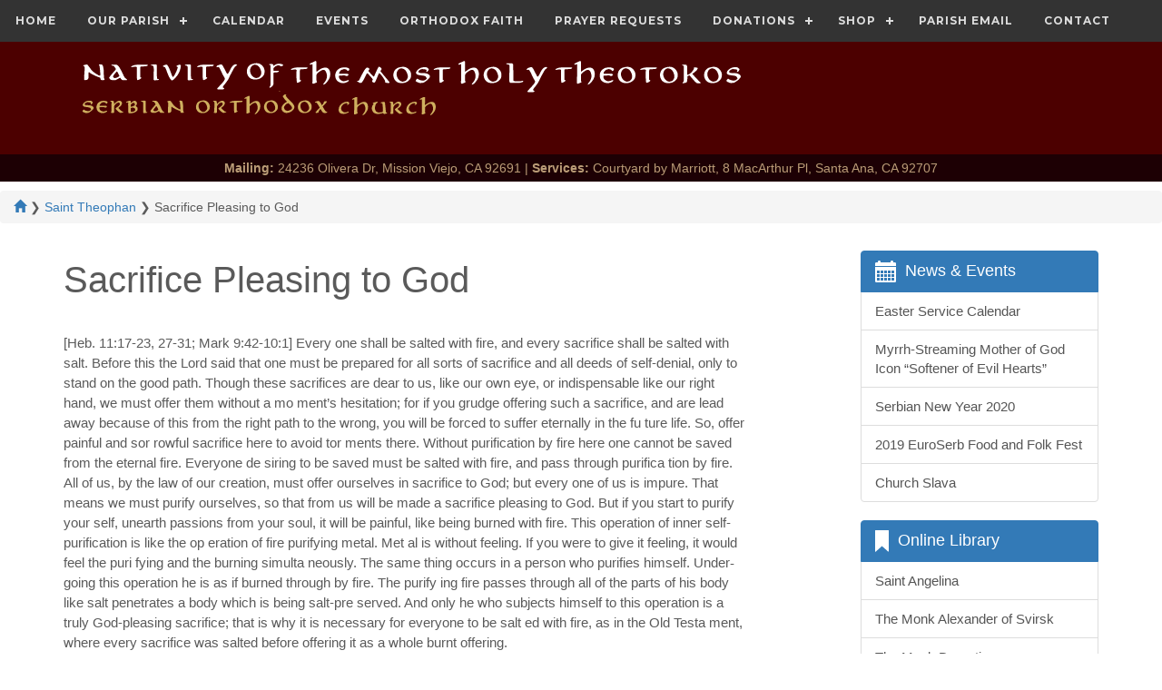

--- FILE ---
content_type: text/html; charset=UTF-8
request_url: https://mostholytheotokos.com/sacrifice-pleasing-to-god/
body_size: 20131
content:
<!DOCTYPE html>
<html lang="en-US">
<head>
	<title>Sacrifice Pleasing to God - Nativity of the Most Holy TheotokosNativity of the Most Holy Theotokos</title>
	<meta name="description" content="Sacrifice Pleasing to God - Nativity of the Most Holy Theotokos | Serbian Orthodox Church" />
	<link rel="profile" href="https://gmpg.org/xfn/11" />
	<meta http-equiv="X-UA-Compatible" content="IE=edge">
    <meta name="viewport" content="width=device-width, initial-scale=1, maximum-scale=1, user-scalable=no">
	<!--<link rel="icon" href="https://mostholytheotokos.com/wp-content/themes/mhtheotokos/theotokos.ico" type="image/x-icon" />-->
	<link rel="pingback" href="https://mostholytheotokos.com/xmlrpc.php" />
	<link rel="alternate" type="application/rss+xml" title="Nativity of the Most Holy Theotokos" href="https://mostholytheotokos.com/feed/" />
	<link rel="alternate" type="application/atom+xml" title="Nativity of the Most Holy Theotokos" href="https://mostholytheotokos.com/feed/atom/" />
	
		<!--[if lt IE 9]>
		<script src="https://html5shim.googlecode.com/svn/trunk/html5.js"></script>
	<![endif]-->
	<meta name='robots' content='index, follow, max-image-preview:large, max-snippet:-1, max-video-preview:-1' />
<!-- Jetpack Site Verification Tags -->
<meta name="google-site-verification" content="oXjYo0mvg3z2F6md9JwsWRZWtuHij-uuQzkUvKTh40s" />
<meta name="msvalidate.01" content="DD272C905158B7455BA9BECED3B05CB1" />

	<!-- This site is optimized with the Yoast SEO plugin v26.8 - https://yoast.com/product/yoast-seo-wordpress/ -->
	<link rel="canonical" href="https://mostholytheotokos.com/sacrifice-pleasing-to-god/" />
	<meta property="og:locale" content="en_US" />
	<meta property="og:type" content="article" />
	<meta property="og:title" content="Sacrifice Pleasing to God - Nativity of the Most Holy Theotokos" />
	<meta property="og:description" content="[Heb. 11:17-23, 27-31; Mark 9:42-10:1] Every one shall be salted with fire, and every sacrifice shall be salted with salt." />
	<meta property="og:url" content="https://mostholytheotokos.com/sacrifice-pleasing-to-god/" />
	<meta property="og:site_name" content="Nativity of the Most Holy Theotokos" />
	<meta property="article:publisher" content="https://www.facebook.com/MostHolyTheotokosChurch" />
	<meta property="article:published_time" content="2012-02-13T16:49:38+00:00" />
	<meta name="author" content="Nicholas Tamraz" />
	<meta name="twitter:card" content="summary_large_image" />
	<meta name="twitter:label1" content="Written by" />
	<meta name="twitter:data1" content="Nicholas Tamraz" />
	<meta name="twitter:label2" content="Est. reading time" />
	<meta name="twitter:data2" content="2 minutes" />
	<script type="application/ld+json" class="yoast-schema-graph">{"@context":"https://schema.org","@graph":[{"@type":"Article","@id":"https://mostholytheotokos.com/sacrifice-pleasing-to-god/#article","isPartOf":{"@id":"https://mostholytheotokos.com/sacrifice-pleasing-to-god/"},"author":{"name":"Nicholas Tamraz","@id":"https://mostholytheotokos.com/#/schema/person/e5dcef6b9c0cd070af08e86f3d34fd57"},"headline":"Sacrifice Pleasing to God","datePublished":"2012-02-13T16:49:38+00:00","mainEntityOfPage":{"@id":"https://mostholytheotokos.com/sacrifice-pleasing-to-god/"},"wordCount":352,"publisher":{"@id":"https://mostholytheotokos.com/#organization"},"keywords":["Saint Theophan the Recluse"],"articleSection":["Saint Theophan"],"inLanguage":"en-US"},{"@type":"WebPage","@id":"https://mostholytheotokos.com/sacrifice-pleasing-to-god/","url":"https://mostholytheotokos.com/sacrifice-pleasing-to-god/","name":"Sacrifice Pleasing to God - Nativity of the Most Holy Theotokos","isPartOf":{"@id":"https://mostholytheotokos.com/#website"},"datePublished":"2012-02-13T16:49:38+00:00","breadcrumb":{"@id":"https://mostholytheotokos.com/sacrifice-pleasing-to-god/#breadcrumb"},"inLanguage":"en-US","potentialAction":[{"@type":"ReadAction","target":["https://mostholytheotokos.com/sacrifice-pleasing-to-god/"]}]},{"@type":"BreadcrumbList","@id":"https://mostholytheotokos.com/sacrifice-pleasing-to-god/#breadcrumb","itemListElement":[{"@type":"ListItem","position":1,"name":"Home","item":"https://mostholytheotokos.com/"},{"@type":"ListItem","position":2,"name":"Sacrifice Pleasing to God"}]},{"@type":"WebSite","@id":"https://mostholytheotokos.com/#website","url":"https://mostholytheotokos.com/","name":"Nativity of the Most Holy Theotokos","description":"Serbian Orthodox Church","publisher":{"@id":"https://mostholytheotokos.com/#organization"},"potentialAction":[{"@type":"SearchAction","target":{"@type":"EntryPoint","urlTemplate":"https://mostholytheotokos.com/?s={search_term_string}"},"query-input":{"@type":"PropertyValueSpecification","valueRequired":true,"valueName":"search_term_string"}}],"inLanguage":"en-US"},{"@type":"Organization","@id":"https://mostholytheotokos.com/#organization","name":"Nativity of the Most Holy Theotokos Serbian Orthodox Church","url":"https://mostholytheotokos.com/","logo":{"@type":"ImageObject","inLanguage":"en-US","@id":"https://mostholytheotokos.com/#/schema/logo/image/","url":"https://i0.wp.com/mostholytheotokos.com/wp-content/uploads/Nativity-Floral.jpg?fit=1650%2C2175&ssl=1","contentUrl":"https://i0.wp.com/mostholytheotokos.com/wp-content/uploads/Nativity-Floral.jpg?fit=1650%2C2175&ssl=1","width":1650,"height":2175,"caption":"Nativity of the Most Holy Theotokos Serbian Orthodox Church"},"image":{"@id":"https://mostholytheotokos.com/#/schema/logo/image/"},"sameAs":["https://www.facebook.com/MostHolyTheotokosChurch","https://www.instagram.com/mostholytheotokos/","https://www.youtube.com/user/mostholytheotokos"]},{"@type":"Person","@id":"https://mostholytheotokos.com/#/schema/person/e5dcef6b9c0cd070af08e86f3d34fd57","name":"Nicholas Tamraz","image":{"@type":"ImageObject","inLanguage":"en-US","@id":"https://mostholytheotokos.com/#/schema/person/image/","url":"[data-uri]","contentUrl":"[data-uri]","caption":"Nicholas Tamraz"},"url":"https://mostholytheotokos.com/author/admin/"}]}</script>
	<!-- / Yoast SEO plugin. -->


<link rel='dns-prefetch' href='//ajax.googleapis.com' />
<link rel='dns-prefetch' href='//js.stripe.com' />
<link rel='dns-prefetch' href='//secure.gravatar.com' />
<link rel='dns-prefetch' href='//stats.wp.com' />
<link rel='dns-prefetch' href='//fonts.googleapis.com' />
<link rel='dns-prefetch' href='//v0.wordpress.com' />
<link rel='dns-prefetch' href='//widgets.wp.com' />
<link rel='dns-prefetch' href='//s0.wp.com' />
<link rel='dns-prefetch' href='//0.gravatar.com' />
<link rel='dns-prefetch' href='//1.gravatar.com' />
<link rel='dns-prefetch' href='//2.gravatar.com' />
<link rel='dns-prefetch' href='//jetpack.wordpress.com' />
<link rel='dns-prefetch' href='//public-api.wordpress.com' />
<link rel='preconnect' href='//i0.wp.com' />
<link rel='preconnect' href='//c0.wp.com' />
<link rel="alternate" title="oEmbed (JSON)" type="application/json+oembed" href="https://mostholytheotokos.com/wp-json/oembed/1.0/embed?url=https%3A%2F%2Fmostholytheotokos.com%2Fsacrifice-pleasing-to-god%2F" />
<link rel="alternate" title="oEmbed (XML)" type="text/xml+oembed" href="https://mostholytheotokos.com/wp-json/oembed/1.0/embed?url=https%3A%2F%2Fmostholytheotokos.com%2Fsacrifice-pleasing-to-god%2F&#038;format=xml" />
<style id='wp-img-auto-sizes-contain-inline-css' type='text/css'>
img:is([sizes=auto i],[sizes^="auto," i]){contain-intrinsic-size:3000px 1500px}
/*# sourceURL=wp-img-auto-sizes-contain-inline-css */
</style>
<link rel='stylesheet' id='givewp-campaign-blocks-fonts-css' href='https://fonts.googleapis.com/css2?family=Inter%3Awght%40400%3B500%3B600%3B700&#038;display=swap&#038;ver=6.9' type='text/css' media='all' />
<style id='wp-emoji-styles-inline-css' type='text/css'>

	img.wp-smiley, img.emoji {
		display: inline !important;
		border: none !important;
		box-shadow: none !important;
		height: 1em !important;
		width: 1em !important;
		margin: 0 0.07em !important;
		vertical-align: -0.1em !important;
		background: none !important;
		padding: 0 !important;
	}
/*# sourceURL=wp-emoji-styles-inline-css */
</style>
<style id='wp-block-library-inline-css' type='text/css'>
:root{--wp-block-synced-color:#7a00df;--wp-block-synced-color--rgb:122,0,223;--wp-bound-block-color:var(--wp-block-synced-color);--wp-editor-canvas-background:#ddd;--wp-admin-theme-color:#007cba;--wp-admin-theme-color--rgb:0,124,186;--wp-admin-theme-color-darker-10:#006ba1;--wp-admin-theme-color-darker-10--rgb:0,107,160.5;--wp-admin-theme-color-darker-20:#005a87;--wp-admin-theme-color-darker-20--rgb:0,90,135;--wp-admin-border-width-focus:2px}@media (min-resolution:192dpi){:root{--wp-admin-border-width-focus:1.5px}}.wp-element-button{cursor:pointer}:root .has-very-light-gray-background-color{background-color:#eee}:root .has-very-dark-gray-background-color{background-color:#313131}:root .has-very-light-gray-color{color:#eee}:root .has-very-dark-gray-color{color:#313131}:root .has-vivid-green-cyan-to-vivid-cyan-blue-gradient-background{background:linear-gradient(135deg,#00d084,#0693e3)}:root .has-purple-crush-gradient-background{background:linear-gradient(135deg,#34e2e4,#4721fb 50%,#ab1dfe)}:root .has-hazy-dawn-gradient-background{background:linear-gradient(135deg,#faaca8,#dad0ec)}:root .has-subdued-olive-gradient-background{background:linear-gradient(135deg,#fafae1,#67a671)}:root .has-atomic-cream-gradient-background{background:linear-gradient(135deg,#fdd79a,#004a59)}:root .has-nightshade-gradient-background{background:linear-gradient(135deg,#330968,#31cdcf)}:root .has-midnight-gradient-background{background:linear-gradient(135deg,#020381,#2874fc)}:root{--wp--preset--font-size--normal:16px;--wp--preset--font-size--huge:42px}.has-regular-font-size{font-size:1em}.has-larger-font-size{font-size:2.625em}.has-normal-font-size{font-size:var(--wp--preset--font-size--normal)}.has-huge-font-size{font-size:var(--wp--preset--font-size--huge)}.has-text-align-center{text-align:center}.has-text-align-left{text-align:left}.has-text-align-right{text-align:right}.has-fit-text{white-space:nowrap!important}#end-resizable-editor-section{display:none}.aligncenter{clear:both}.items-justified-left{justify-content:flex-start}.items-justified-center{justify-content:center}.items-justified-right{justify-content:flex-end}.items-justified-space-between{justify-content:space-between}.screen-reader-text{border:0;clip-path:inset(50%);height:1px;margin:-1px;overflow:hidden;padding:0;position:absolute;width:1px;word-wrap:normal!important}.screen-reader-text:focus{background-color:#ddd;clip-path:none;color:#444;display:block;font-size:1em;height:auto;left:5px;line-height:normal;padding:15px 23px 14px;text-decoration:none;top:5px;width:auto;z-index:100000}html :where(.has-border-color){border-style:solid}html :where([style*=border-top-color]){border-top-style:solid}html :where([style*=border-right-color]){border-right-style:solid}html :where([style*=border-bottom-color]){border-bottom-style:solid}html :where([style*=border-left-color]){border-left-style:solid}html :where([style*=border-width]){border-style:solid}html :where([style*=border-top-width]){border-top-style:solid}html :where([style*=border-right-width]){border-right-style:solid}html :where([style*=border-bottom-width]){border-bottom-style:solid}html :where([style*=border-left-width]){border-left-style:solid}html :where(img[class*=wp-image-]){height:auto;max-width:100%}:where(figure){margin:0 0 1em}html :where(.is-position-sticky){--wp-admin--admin-bar--position-offset:var(--wp-admin--admin-bar--height,0px)}@media screen and (max-width:600px){html :where(.is-position-sticky){--wp-admin--admin-bar--position-offset:0px}}

/*# sourceURL=wp-block-library-inline-css */
</style><link rel='stylesheet' id='wp-block-heading-css' href='https://c0.wp.com/c/6.9/wp-includes/blocks/heading/style.min.css' type='text/css' media='all' />
<link rel='stylesheet' id='wp-block-group-css' href='https://c0.wp.com/c/6.9/wp-includes/blocks/group/style.min.css' type='text/css' media='all' />
<link rel='stylesheet' id='wp-block-paragraph-css' href='https://c0.wp.com/c/6.9/wp-includes/blocks/paragraph/style.min.css' type='text/css' media='all' />
<style id='global-styles-inline-css' type='text/css'>
:root{--wp--preset--aspect-ratio--square: 1;--wp--preset--aspect-ratio--4-3: 4/3;--wp--preset--aspect-ratio--3-4: 3/4;--wp--preset--aspect-ratio--3-2: 3/2;--wp--preset--aspect-ratio--2-3: 2/3;--wp--preset--aspect-ratio--16-9: 16/9;--wp--preset--aspect-ratio--9-16: 9/16;--wp--preset--color--black: #000000;--wp--preset--color--cyan-bluish-gray: #abb8c3;--wp--preset--color--white: #ffffff;--wp--preset--color--pale-pink: #f78da7;--wp--preset--color--vivid-red: #cf2e2e;--wp--preset--color--luminous-vivid-orange: #ff6900;--wp--preset--color--luminous-vivid-amber: #fcb900;--wp--preset--color--light-green-cyan: #7bdcb5;--wp--preset--color--vivid-green-cyan: #00d084;--wp--preset--color--pale-cyan-blue: #8ed1fc;--wp--preset--color--vivid-cyan-blue: #0693e3;--wp--preset--color--vivid-purple: #9b51e0;--wp--preset--gradient--vivid-cyan-blue-to-vivid-purple: linear-gradient(135deg,rgb(6,147,227) 0%,rgb(155,81,224) 100%);--wp--preset--gradient--light-green-cyan-to-vivid-green-cyan: linear-gradient(135deg,rgb(122,220,180) 0%,rgb(0,208,130) 100%);--wp--preset--gradient--luminous-vivid-amber-to-luminous-vivid-orange: linear-gradient(135deg,rgb(252,185,0) 0%,rgb(255,105,0) 100%);--wp--preset--gradient--luminous-vivid-orange-to-vivid-red: linear-gradient(135deg,rgb(255,105,0) 0%,rgb(207,46,46) 100%);--wp--preset--gradient--very-light-gray-to-cyan-bluish-gray: linear-gradient(135deg,rgb(238,238,238) 0%,rgb(169,184,195) 100%);--wp--preset--gradient--cool-to-warm-spectrum: linear-gradient(135deg,rgb(74,234,220) 0%,rgb(151,120,209) 20%,rgb(207,42,186) 40%,rgb(238,44,130) 60%,rgb(251,105,98) 80%,rgb(254,248,76) 100%);--wp--preset--gradient--blush-light-purple: linear-gradient(135deg,rgb(255,206,236) 0%,rgb(152,150,240) 100%);--wp--preset--gradient--blush-bordeaux: linear-gradient(135deg,rgb(254,205,165) 0%,rgb(254,45,45) 50%,rgb(107,0,62) 100%);--wp--preset--gradient--luminous-dusk: linear-gradient(135deg,rgb(255,203,112) 0%,rgb(199,81,192) 50%,rgb(65,88,208) 100%);--wp--preset--gradient--pale-ocean: linear-gradient(135deg,rgb(255,245,203) 0%,rgb(182,227,212) 50%,rgb(51,167,181) 100%);--wp--preset--gradient--electric-grass: linear-gradient(135deg,rgb(202,248,128) 0%,rgb(113,206,126) 100%);--wp--preset--gradient--midnight: linear-gradient(135deg,rgb(2,3,129) 0%,rgb(40,116,252) 100%);--wp--preset--font-size--small: 13px;--wp--preset--font-size--medium: 20px;--wp--preset--font-size--large: 36px;--wp--preset--font-size--x-large: 42px;--wp--preset--spacing--20: 0.44rem;--wp--preset--spacing--30: 0.67rem;--wp--preset--spacing--40: 1rem;--wp--preset--spacing--50: 1.5rem;--wp--preset--spacing--60: 2.25rem;--wp--preset--spacing--70: 3.38rem;--wp--preset--spacing--80: 5.06rem;--wp--preset--shadow--natural: 6px 6px 9px rgba(0, 0, 0, 0.2);--wp--preset--shadow--deep: 12px 12px 50px rgba(0, 0, 0, 0.4);--wp--preset--shadow--sharp: 6px 6px 0px rgba(0, 0, 0, 0.2);--wp--preset--shadow--outlined: 6px 6px 0px -3px rgb(255, 255, 255), 6px 6px rgb(0, 0, 0);--wp--preset--shadow--crisp: 6px 6px 0px rgb(0, 0, 0);}:where(.is-layout-flex){gap: 0.5em;}:where(.is-layout-grid){gap: 0.5em;}body .is-layout-flex{display: flex;}.is-layout-flex{flex-wrap: wrap;align-items: center;}.is-layout-flex > :is(*, div){margin: 0;}body .is-layout-grid{display: grid;}.is-layout-grid > :is(*, div){margin: 0;}:where(.wp-block-columns.is-layout-flex){gap: 2em;}:where(.wp-block-columns.is-layout-grid){gap: 2em;}:where(.wp-block-post-template.is-layout-flex){gap: 1.25em;}:where(.wp-block-post-template.is-layout-grid){gap: 1.25em;}.has-black-color{color: var(--wp--preset--color--black) !important;}.has-cyan-bluish-gray-color{color: var(--wp--preset--color--cyan-bluish-gray) !important;}.has-white-color{color: var(--wp--preset--color--white) !important;}.has-pale-pink-color{color: var(--wp--preset--color--pale-pink) !important;}.has-vivid-red-color{color: var(--wp--preset--color--vivid-red) !important;}.has-luminous-vivid-orange-color{color: var(--wp--preset--color--luminous-vivid-orange) !important;}.has-luminous-vivid-amber-color{color: var(--wp--preset--color--luminous-vivid-amber) !important;}.has-light-green-cyan-color{color: var(--wp--preset--color--light-green-cyan) !important;}.has-vivid-green-cyan-color{color: var(--wp--preset--color--vivid-green-cyan) !important;}.has-pale-cyan-blue-color{color: var(--wp--preset--color--pale-cyan-blue) !important;}.has-vivid-cyan-blue-color{color: var(--wp--preset--color--vivid-cyan-blue) !important;}.has-vivid-purple-color{color: var(--wp--preset--color--vivid-purple) !important;}.has-black-background-color{background-color: var(--wp--preset--color--black) !important;}.has-cyan-bluish-gray-background-color{background-color: var(--wp--preset--color--cyan-bluish-gray) !important;}.has-white-background-color{background-color: var(--wp--preset--color--white) !important;}.has-pale-pink-background-color{background-color: var(--wp--preset--color--pale-pink) !important;}.has-vivid-red-background-color{background-color: var(--wp--preset--color--vivid-red) !important;}.has-luminous-vivid-orange-background-color{background-color: var(--wp--preset--color--luminous-vivid-orange) !important;}.has-luminous-vivid-amber-background-color{background-color: var(--wp--preset--color--luminous-vivid-amber) !important;}.has-light-green-cyan-background-color{background-color: var(--wp--preset--color--light-green-cyan) !important;}.has-vivid-green-cyan-background-color{background-color: var(--wp--preset--color--vivid-green-cyan) !important;}.has-pale-cyan-blue-background-color{background-color: var(--wp--preset--color--pale-cyan-blue) !important;}.has-vivid-cyan-blue-background-color{background-color: var(--wp--preset--color--vivid-cyan-blue) !important;}.has-vivid-purple-background-color{background-color: var(--wp--preset--color--vivid-purple) !important;}.has-black-border-color{border-color: var(--wp--preset--color--black) !important;}.has-cyan-bluish-gray-border-color{border-color: var(--wp--preset--color--cyan-bluish-gray) !important;}.has-white-border-color{border-color: var(--wp--preset--color--white) !important;}.has-pale-pink-border-color{border-color: var(--wp--preset--color--pale-pink) !important;}.has-vivid-red-border-color{border-color: var(--wp--preset--color--vivid-red) !important;}.has-luminous-vivid-orange-border-color{border-color: var(--wp--preset--color--luminous-vivid-orange) !important;}.has-luminous-vivid-amber-border-color{border-color: var(--wp--preset--color--luminous-vivid-amber) !important;}.has-light-green-cyan-border-color{border-color: var(--wp--preset--color--light-green-cyan) !important;}.has-vivid-green-cyan-border-color{border-color: var(--wp--preset--color--vivid-green-cyan) !important;}.has-pale-cyan-blue-border-color{border-color: var(--wp--preset--color--pale-cyan-blue) !important;}.has-vivid-cyan-blue-border-color{border-color: var(--wp--preset--color--vivid-cyan-blue) !important;}.has-vivid-purple-border-color{border-color: var(--wp--preset--color--vivid-purple) !important;}.has-vivid-cyan-blue-to-vivid-purple-gradient-background{background: var(--wp--preset--gradient--vivid-cyan-blue-to-vivid-purple) !important;}.has-light-green-cyan-to-vivid-green-cyan-gradient-background{background: var(--wp--preset--gradient--light-green-cyan-to-vivid-green-cyan) !important;}.has-luminous-vivid-amber-to-luminous-vivid-orange-gradient-background{background: var(--wp--preset--gradient--luminous-vivid-amber-to-luminous-vivid-orange) !important;}.has-luminous-vivid-orange-to-vivid-red-gradient-background{background: var(--wp--preset--gradient--luminous-vivid-orange-to-vivid-red) !important;}.has-very-light-gray-to-cyan-bluish-gray-gradient-background{background: var(--wp--preset--gradient--very-light-gray-to-cyan-bluish-gray) !important;}.has-cool-to-warm-spectrum-gradient-background{background: var(--wp--preset--gradient--cool-to-warm-spectrum) !important;}.has-blush-light-purple-gradient-background{background: var(--wp--preset--gradient--blush-light-purple) !important;}.has-blush-bordeaux-gradient-background{background: var(--wp--preset--gradient--blush-bordeaux) !important;}.has-luminous-dusk-gradient-background{background: var(--wp--preset--gradient--luminous-dusk) !important;}.has-pale-ocean-gradient-background{background: var(--wp--preset--gradient--pale-ocean) !important;}.has-electric-grass-gradient-background{background: var(--wp--preset--gradient--electric-grass) !important;}.has-midnight-gradient-background{background: var(--wp--preset--gradient--midnight) !important;}.has-small-font-size{font-size: var(--wp--preset--font-size--small) !important;}.has-medium-font-size{font-size: var(--wp--preset--font-size--medium) !important;}.has-large-font-size{font-size: var(--wp--preset--font-size--large) !important;}.has-x-large-font-size{font-size: var(--wp--preset--font-size--x-large) !important;}
/*# sourceURL=global-styles-inline-css */
</style>

<style id='classic-theme-styles-inline-css' type='text/css'>
/*! This file is auto-generated */
.wp-block-button__link{color:#fff;background-color:#32373c;border-radius:9999px;box-shadow:none;text-decoration:none;padding:calc(.667em + 2px) calc(1.333em + 2px);font-size:1.125em}.wp-block-file__button{background:#32373c;color:#fff;text-decoration:none}
/*# sourceURL=/wp-includes/css/classic-themes.min.css */
</style>
<link rel='stylesheet' id='give-styles-css' href='https://mostholytheotokos.com/wp-content/plugins/give/build/assets/dist/css/give.css?ver=4.13.2' type='text/css' media='all' />
<link rel='stylesheet' id='give-donation-summary-style-frontend-css' href='https://mostholytheotokos.com/wp-content/plugins/give/build/assets/dist/css/give-donation-summary.css?ver=4.13.2' type='text/css' media='all' />
<link rel='stylesheet' id='givewp-design-system-foundation-css' href='https://mostholytheotokos.com/wp-content/plugins/give/build/assets/dist/css/design-system/foundation.css?ver=1.2.0' type='text/css' media='all' />
<link rel='stylesheet' id='give-funds-style-frontend-css' href='https://mostholytheotokos.com/wp-content/plugins/give-funds/public/css/give-funds.css?ver=2.2.0' type='text/css' media='all' />
<link rel='stylesheet' id='give-fee-recovery-css' href='https://mostholytheotokos.com/wp-content/plugins/give-fee-recovery/assets/css/give-fee-recovery-frontend.min.css?ver=2.3.6' type='text/css' media='all' />
<link rel='stylesheet' id='give_ffm_frontend_styles-css' href='https://mostholytheotokos.com/wp-content/plugins/give-form-field-manager/assets/dist/css/give-ffm-frontend.css?ver=3.2.1' type='text/css' media='all' />
<link rel='stylesheet' id='give_ffm_datepicker_styles-css' href='https://mostholytheotokos.com/wp-content/plugins/give-form-field-manager/assets/dist/css/give-ffm-datepicker.css?ver=3.2.1' type='text/css' media='all' />
<link rel='stylesheet' id='give-tributes-css' href='https://mostholytheotokos.com/wp-content/plugins/give-tributes/assets/css/give-tributes-public.min.css?ver=2.3.0' type='text/css' media='all' />
<link rel='stylesheet' id='give_recurring_css-css' href='https://mostholytheotokos.com/wp-content/plugins/give-recurring/assets/css/give-recurring.min.css?ver=2.16.0' type='text/css' media='all' />
<link rel='stylesheet' id='jetpack_likes-css' href='https://c0.wp.com/p/jetpack/15.4/modules/likes/style.css' type='text/css' media='all' />
<link rel='stylesheet' id='subscribe-modal-css-css' href='https://c0.wp.com/p/jetpack/15.4/modules/subscriptions/subscribe-modal/subscribe-modal.css' type='text/css' media='all' />
<link rel='stylesheet' id='slb_core-css' href='https://mostholytheotokos.com/wp-content/plugins/simple-lightbox/client/css/app.css?ver=2.9.4' type='text/css' media='all' />
<link rel='stylesheet' id='flick-css' href='https://mostholytheotokos.com/wp-content/plugins/mailchimp/assets/css/flick/flick.css?ver=2.0.0' type='text/css' media='all' />
<link rel='stylesheet' id='mailchimp_sf_main_css-css' href='https://mostholytheotokos.com/wp-content/plugins/mailchimp/assets/css/frontend.css?ver=2.0.0' type='text/css' media='all' />
<link rel='stylesheet' id='ics-calendar-css' href='https://mostholytheotokos.com/wp-content/plugins/ics-calendar/assets/style.min.css?ver=12.0.3.1' type='text/css' media='all' />
<link rel='stylesheet' id='sharedaddy-css' href='https://c0.wp.com/p/jetpack/15.4/modules/sharedaddy/sharing.css' type='text/css' media='all' />
<link rel='stylesheet' id='social-logos-css' href='https://c0.wp.com/p/jetpack/15.4/_inc/social-logos/social-logos.min.css' type='text/css' media='all' />
<script type="text/javascript" src="https://ajax.googleapis.com/ajax/libs/jquery/1/jquery.min.js?ver=1.3.2" id="jquery-js"></script>
<script type="text/javascript" src="https://c0.wp.com/c/6.9/wp-includes/js/jquery/ui/core.min.js" id="jquery-ui-core-js"></script>
<script type="text/javascript" src="https://c0.wp.com/c/6.9/wp-includes/js/jquery/ui/datepicker.min.js" id="jquery-ui-datepicker-js"></script>
<script type="text/javascript" id="jquery-ui-datepicker-js-after">
/* <![CDATA[ */
jQuery(function(jQuery){jQuery.datepicker.setDefaults({"closeText":"Close","currentText":"Today","monthNames":["January","February","March","April","May","June","July","August","September","October","November","December"],"monthNamesShort":["Jan","Feb","Mar","Apr","May","Jun","Jul","Aug","Sep","Oct","Nov","Dec"],"nextText":"Next","prevText":"Previous","dayNames":["Sunday","Monday","Tuesday","Wednesday","Thursday","Friday","Saturday"],"dayNamesShort":["Sun","Mon","Tue","Wed","Thu","Fri","Sat"],"dayNamesMin":["S","M","T","W","T","F","S"],"dateFormat":"MM d, yy","firstDay":1,"isRTL":false});});
//# sourceURL=jquery-ui-datepicker-js-after
/* ]]> */
</script>
<script type="text/javascript" src="https://c0.wp.com/c/6.9/wp-includes/js/jquery/ui/mouse.min.js" id="jquery-ui-mouse-js"></script>
<script type="text/javascript" src="https://c0.wp.com/c/6.9/wp-includes/js/jquery/ui/slider.min.js" id="jquery-ui-slider-js"></script>
<script type="text/javascript" src="https://c0.wp.com/c/6.9/wp-includes/js/clipboard.min.js" id="clipboard-js"></script>
<script type="text/javascript" src="https://c0.wp.com/c/6.9/wp-includes/js/plupload/moxie.min.js" id="moxiejs-js"></script>
<script type="text/javascript" src="https://c0.wp.com/c/6.9/wp-includes/js/plupload/plupload.min.js" id="plupload-js"></script>
<script type="text/javascript" src="https://c0.wp.com/c/6.9/wp-includes/js/underscore.min.js" id="underscore-js"></script>
<script type="text/javascript" src="https://c0.wp.com/c/6.9/wp-includes/js/dist/dom-ready.min.js" id="wp-dom-ready-js"></script>
<script type="text/javascript" src="https://c0.wp.com/c/6.9/wp-includes/js/dist/hooks.min.js" id="wp-hooks-js"></script>
<script type="text/javascript" src="https://c0.wp.com/c/6.9/wp-includes/js/dist/i18n.min.js" id="wp-i18n-js"></script>
<script type="text/javascript" id="wp-i18n-js-after">
/* <![CDATA[ */
wp.i18n.setLocaleData( { 'text direction\u0004ltr': [ 'ltr' ] } );
wp.i18n.setLocaleData( { 'text direction\u0004ltr': [ 'ltr' ] } );
//# sourceURL=wp-i18n-js-after
/* ]]> */
</script>
<script type="text/javascript" src="https://c0.wp.com/c/6.9/wp-includes/js/dist/a11y.min.js" id="wp-a11y-js"></script>
<script type="text/javascript" id="plupload-handlers-js-extra">
/* <![CDATA[ */
var pluploadL10n = {"queue_limit_exceeded":"You have attempted to queue too many files.","file_exceeds_size_limit":"%s exceeds the maximum upload size for this site.","zero_byte_file":"This file is empty. Please try another.","invalid_filetype":"This file cannot be processed by the web server.","not_an_image":"This file is not an image. Please try another.","image_memory_exceeded":"Memory exceeded. Please try another smaller file.","image_dimensions_exceeded":"This is larger than the maximum size. Please try another.","default_error":"An error occurred in the upload. Please try again later.","missing_upload_url":"There was a configuration error. Please contact the server administrator.","upload_limit_exceeded":"You may only upload 1 file.","http_error":"Unexpected response from the server. The file may have been uploaded successfully. Check in the Media Library or reload the page.","http_error_image":"The server cannot process the image. This can happen if the server is busy or does not have enough resources to complete the task. Uploading a smaller image may help. Suggested maximum size is 2560 pixels.","upload_failed":"Upload failed.","big_upload_failed":"Please try uploading this file with the %1$sbrowser uploader%2$s.","big_upload_queued":"%s exceeds the maximum upload size for the multi-file uploader when used in your browser.","io_error":"IO error.","security_error":"Security error.","file_cancelled":"File canceled.","upload_stopped":"Upload stopped.","dismiss":"Dismiss","crunching":"Crunching\u2026","deleted":"moved to the Trash.","error_uploading":"\u201c%s\u201d has failed to upload.","unsupported_image":"This image cannot be displayed in a web browser. For best results convert it to JPEG before uploading.","noneditable_image":"The web server cannot generate responsive image sizes for this image. Convert it to JPEG or PNG before uploading.","file_url_copied":"The file URL has been copied to your clipboard"};
//# sourceURL=plupload-handlers-js-extra
/* ]]> */
</script>
<script type="text/javascript" src="https://c0.wp.com/c/6.9/wp-includes/js/plupload/handlers.min.js" id="plupload-handlers-js"></script>
<script type="text/javascript" id="give_ffm_frontend-js-extra">
/* <![CDATA[ */
var give_ffm_frontend = {"ajaxurl":"https://mostholytheotokos.com/wp-admin/admin-ajax.php","error_message":"Please complete all required fields","submit_button_text":"Donate Now","nonce":"0bc536d2dc","confirmMsg":"Are you sure?","i18n":{"timepicker":{"choose_time":"Choose Time","time":"Time","hour":"Hour","minute":"Minute","second":"Second","done":"Done","now":"Now"},"repeater":{"max_rows":"You have added the maximum number of fields allowed."}},"plupload":{"url":"https://mostholytheotokos.com/wp-admin/admin-ajax.php?nonce=adb455899b","flash_swf_url":"https://mostholytheotokos.com/wp-includes/js/plupload/plupload.flash.swf","filters":[{"title":"Allowed Files","extensions":"*"}],"multipart":true,"urlstream_upload":true}};
//# sourceURL=give_ffm_frontend-js-extra
/* ]]> */
</script>
<script type="text/javascript" src="https://mostholytheotokos.com/wp-content/plugins/give-form-field-manager/assets/dist/js/give-ffm-frontend.js?ver=3.2.1" id="give_ffm_frontend-js"></script>
<script type="text/javascript" id="give-tributes-common-js-extra">
/* <![CDATA[ */
var give_tributes_common_vars = {"give_tribute_characters_left":"Characters left","ajax_url":"https://mostholytheotokos.com/wp-admin/admin-ajax.php","give_tribute_receipt_limit_exceed":"Sorry! You cannot add notify people more than 5."};
//# sourceURL=give-tributes-common-js-extra
/* ]]> */
</script>
<script type="text/javascript" src="https://mostholytheotokos.com/wp-content/plugins/give-tributes/assets/js/give-tributes-common.min.js?ver=2.3.0" id="give-tributes-common-js"></script>
<script type="text/javascript" id="give-stripe-js-js-extra">
/* <![CDATA[ */
var give_stripe_vars = {"zero_based_currency":"","zero_based_currencies_list":["JPY","KRW","CLP","ISK","BIF","DJF","GNF","KHR","KPW","LAK","LKR","MGA","MZN","VUV"],"sitename":"Nativity of the Most Holy Theotokos","checkoutBtnTitle":"Donate","publishable_key":"pk_live_SMtnnvlq4TpJelMdklNha8iD","checkout_image":"","checkout_address":"on","checkout_processing_text":"Donation Processing...","give_version":"4.13.2","cc_fields_format":"multi","card_number_placeholder_text":"Card Number","card_cvc_placeholder_text":"CVC","donate_button_text":"Donate Now","element_font_styles":{"cssSrc":false},"element_base_styles":{"color":"#32325D","fontWeight":500,"fontSize":"16px","fontSmoothing":"antialiased","::placeholder":{"color":"#CCCCCC"},":-webkit-autofill":{"color":"#e39f48"}},"element_complete_styles":{},"element_empty_styles":{},"element_invalid_styles":{},"float_labels":"1","base_country":"US","preferred_locale":"en","stripe_card_update":"","stripe_becs_update":""};
//# sourceURL=give-stripe-js-js-extra
/* ]]> */
</script>
<script type="text/javascript" src="https://js.stripe.com/v3/?ver=4.13.2" id="give-stripe-js-js"></script>
<script type="text/javascript" src="https://mostholytheotokos.com/wp-content/plugins/give/build/assets/dist/js/give-stripe.js?ver=4.13.2" id="give-stripe-onpage-js-js"></script>
<script type="text/javascript" id="give-js-extra">
/* <![CDATA[ */
var give_global_vars = {"ajaxurl":"https://mostholytheotokos.com/wp-admin/admin-ajax.php","checkout_nonce":"687304abc8","currency":"USD","currency_sign":"$","currency_pos":"before","thousands_separator":",","decimal_separator":".","no_gateway":"Please select a payment method.","bad_minimum":"The minimum custom donation amount for this form is","bad_maximum":"The maximum custom donation amount for this form is","general_loading":"Loading...","purchase_loading":"Please Wait...","textForOverlayScreen":"\u003Ch3\u003EProcessing...\u003C/h3\u003E\u003Cp\u003EThis will only take a second!\u003C/p\u003E","number_decimals":"0","is_test_mode":"","give_version":"4.13.2","magnific_options":{"main_class":"give-modal","close_on_bg_click":false},"form_translation":{"payment-mode":"Please select payment mode.","give_first":"Please enter your first name.","give_last":"Please enter your last name.","give_email":"Please enter a valid email address.","give_user_login":"Invalid email address or username.","give_user_pass":"Enter a password.","give_user_pass_confirm":"Enter the password confirmation.","give_agree_to_terms":"You must agree to the terms and conditions."},"confirm_email_sent_message":"Please check your email and click on the link to access your complete donation history.","ajax_vars":{"ajaxurl":"https://mostholytheotokos.com/wp-admin/admin-ajax.php","ajaxNonce":"cdad0a1293","loading":"Loading","select_option":"Please select an option","default_gateway":"stripe","permalinks":"1","number_decimals":0},"cookie_hash":"5c4fef5017056353bfd5612f511bbdea","session_nonce_cookie_name":"wp-give_session_reset_nonce_5c4fef5017056353bfd5612f511bbdea","session_cookie_name":"wp-give_session_5c4fef5017056353bfd5612f511bbdea","delete_session_nonce_cookie":"0"};
var giveApiSettings = {"root":"https://mostholytheotokos.com/wp-json/give-api/v2/","rest_base":"give-api/v2"};
//# sourceURL=give-js-extra
/* ]]> */
</script>
<script type="text/javascript" src="https://mostholytheotokos.com/wp-content/plugins/give/build/assets/dist/js/give.js?ver=8540f4f50a2032d9c5b5" id="give-js"></script>
<script type="text/javascript" id="give-fee-recovery-js-extra">
/* <![CDATA[ */
var give_fee_recovery_object = {"give_fee_zero_based_currency":"[\"JPY\",\"KRW\",\"CLP\",\"ISK\",\"BIF\",\"DJF\",\"GNF\",\"KHR\",\"KPW\",\"LAK\",\"LKR\",\"MGA\",\"MZN\",\"VUV\"]"};
//# sourceURL=give-fee-recovery-js-extra
/* ]]> */
</script>
<script type="text/javascript" src="https://mostholytheotokos.com/wp-content/plugins/give-fee-recovery/assets/js/give-fee-recovery-public.min.js?ver=2.3.6" id="give-fee-recovery-js"></script>
<script type="text/javascript" src="https://mostholytheotokos.com/wp-content/plugins/give-tributes/assets/js/give-tributes-public.min.js?ver=2.3.0" id="give-tributes-js"></script>
<script type="text/javascript" id="give_recurring_script-js-extra">
/* <![CDATA[ */
var Give_Recurring_Vars = {"email_access":"1","pretty_intervals":{"1":"Every","2":"Every two","3":"Every three","4":"Every four","5":"Every five","6":"Every six"},"pretty_periods":{"day":"Daily","week":"Weekly","month":"Monthly","quarter":"Quarterly","half-year":"Semi-Annually","year":"Yearly"},"messages":{"daily_forbidden":"The selected payment method does not support daily recurring giving. Please select another payment method or supported giving frequency.","confirm_cancel":"Are you sure you want to cancel this subscription?"},"multi_level_message_pre_text":"You have chosen to donate"};
//# sourceURL=give_recurring_script-js-extra
/* ]]> */
</script>
<script type="text/javascript" src="https://mostholytheotokos.com/wp-content/plugins/give-recurring/assets/js/give-recurring.min.js?ver=2.16.0" id="give_recurring_script-js"></script>
<link rel="https://api.w.org/" href="https://mostholytheotokos.com/wp-json/" /><link rel="alternate" title="JSON" type="application/json" href="https://mostholytheotokos.com/wp-json/wp/v2/posts/1151" /><link rel='shortlink' href='https://wp.me/p2WCdr-iz' />
<meta name="generator" content="Give v4.13.2" />
	<style>img#wpstats{display:none}</style>
		<link rel="Shortcut Icon" type="image/x-icon" href="https://mostholytheotokos.com/favicon.ico" /><style type="text/css">
.no-js .native-lazyload-js-fallback {
	display: none;
}
</style>
		<link rel="icon" href="https://i0.wp.com/mostholytheotokos.com/wp-content/uploads/cropped-nativity-of-the-most-holy-theotokos.jpg?fit=32%2C32&#038;ssl=1" sizes="32x32" />
<link rel="icon" href="https://i0.wp.com/mostholytheotokos.com/wp-content/uploads/cropped-nativity-of-the-most-holy-theotokos.jpg?fit=192%2C192&#038;ssl=1" sizes="192x192" />
<link rel="apple-touch-icon" href="https://i0.wp.com/mostholytheotokos.com/wp-content/uploads/cropped-nativity-of-the-most-holy-theotokos.jpg?fit=180%2C180&#038;ssl=1" />
<meta name="msapplication-TileImage" content="https://i0.wp.com/mostholytheotokos.com/wp-content/uploads/cropped-nativity-of-the-most-holy-theotokos.jpg?fit=270%2C270&#038;ssl=1" />
 
	
	<link rel="stylesheet" type="text/css" media="all" href="https://mostholytheotokos.com/wp-content/themes/mhtheotokos/style.css" />
    <link rel="stylesheet" type="text/css" href="https://mostholytheotokos.com/wp-content/themes/mhtheotokos/style/print.css" />
    
    <!----- begin nav scripts ----->
    
    <link rel="stylesheet" type="text/css" href="https://mostholytheotokos.com/wp-content/themes/mhtheotokos/scripts/cssmenu/cssmenu.css" />
    <script src="https://mostholytheotokos.com/wp-content/themes/mhtheotokos/scripts/cssmenu/cssmenu.js" type="text/javascript"></script>
    
    
    <!----- end nav scripts ----->
     
    
     <!-- Bootstrap core CSS-->
    <link rel="stylesheet" href="https://maxcdn.bootstrapcdn.com/bootstrap/3.3.6/css/bootstrap.min.css">

    <!-- IE10 viewport hack for Surface/desktop Windows 8 bug -->
    <link rel="stylesheet" type="text/css" href="https://mostholytheotokos.com/wp-content/themes/mhtheotokos/style/ie10-viewport-bug-workaround.css" />

    <!-- Just for debugging purposes. Don't actually copy these 2 lines! -->
    <!--[if lt IE 9]><script src="../../assets/js/ie8-responsive-file-warning.js"></script><![endif]-->
    <script src="https://mostholytheotokos.com/wp-content/themes/mhtheotokos/scripts/ie-emulation-modes-warning.js" type="text/javascript"></script>

    <!-- HTML5 shim and Respond.js for IE8 support of HTML5 elements and media queries -->
    <!--[if lt IE 9]>
      <script src="https://oss.maxcdn.com/html5shiv/3.7.2/html5shiv.min.js"></script>
      <script src="https://oss.maxcdn.com/respond/1.4.2/respond.min.js"></script>
      
    <![endif]-->
    
    <!-- Start of Google Icons -->
    <link href="https://fonts.googleapis.com/icon?family=Material+Icons" rel="stylesheet">
    <!-- End of Google Icons -->
    
    <!----- begin google recaptcha ----->
    
    <script src='https://www.google.com/recaptcha/api.js'></script>
    
    <!----- end google recaptcha ----->
    
        
    
<link rel='stylesheet' id='jetpack-block-subscriptions-css' href='https://mostholytheotokos.com/wp-content/plugins/jetpack/_inc/blocks/subscriptions/view.css?minify=false&#038;ver=15.4' type='text/css' media='all' />
</head>

<body class="wp-singular post-template-default single single-post postid-1151 single-format-standard wp-theme-mhtheotokos give-recurring cat-15-id cat-1-id">

<!-- NAVBAR
================================================== -->
  <body>
    
<div class="headercolor">

<!------- start navigation ------->

<div id='cssmenu'>
<ul id="none"><li><a href="https://mostholytheotokos.com">Home</a></li>
<li><a href="#">Our Parish</a>
<ul>
	<li><a href="https://mostholytheotokos.com/our-parish/">About Us</a></li>
	<li><a href="https://mostholytheotokos.com/our-parish/choir/">Istochnik Choir</a></li>
	<li><a href="https://mostholytheotokos.com/our-parish/children-and-youth/">Children and Youth</a></li>
	<li><a href="https://mostholytheotokos.com/category/fasting-recipes/">Fasting Recipes</a></li>
	<li><a href="https://mostholytheotokos.com/our-parish/folklore-group/">Dunav Folklore Group</a></li>
	<li><a href="https://mostholytheotokos.com/our-parish/newsletter/">Newsletters</a></li>
	<li><a href="https://mostholytheotokos.com/our-parish/parish-handbook/">Parish Handbook</a></li>
	<li><a href="https://mostholytheotokos.com/our-parish/schedule-of-services/">Schedule of Services</a></li>
</ul>
</li>
<li><a href="https://mostholytheotokos.com/calendar/">Calendar</a></li>
<li><a href="https://mostholytheotokos.com/category/events/">Events</a></li>
<li><a href="https://mostholytheotokos.com/orthodox-faith/">Orthodox Faith</a></li>
<li><a href="https://mostholytheotokos.com/prayer-requests/">Prayer Requests</a></li>
<li><a href="https://mostholytheotokos.com/donations/">Donations</a>
<ul>
	<li><a href="https://mostholytheotokos.com/stewardship/">Stewardship</a></li>
	<li><a href="https://mostholytheotokos.com/campaign/building/">Building Fund</a></li>
	<li><a href="https://mostholytheotokos.com/donate/2021/">Donate</a></li>
	<li><a href="https://mostholytheotokos.com/donate/2021/">Pay Stewardship</a></li>
	<li><a href="https://mostholytheotokos.com/donation/donor-dashboard/">Donor Dashboard</a></li>
	<li><a href="https://mostholytheotokos.com/amazon/">Amazon Smile</a></li>
</ul>
</li>
<li><a href="https://mostholytheotokos.com/shop/">Shop</a>
<ul>
	<li><a href="https://mostholytheotokos.com/my-account/">My Account</a></li>
	<li><a href="https://mostholytheotokos.com/cart/">Cart</a></li>
</ul>
</li>
<li><a href="https://mostholytheotokos.com/subscribe/">Parish Email</a></li>
<li><a href="https://mostholytheotokos.com/contact/">Contact</a></li>
</ul></div>
 
<!------- end navigation ------->
     
<div class="container">
<!-- Main component for a primary marketing message or call to action -->
        
<div class="logoheader">   
          
<ul class="mtitle">
<li><img src="https://mostholytheotokos.com/wp-content/themes/mhtheotokos/images/mtitle-nativity.png"></li>
<li><img src="https://mostholytheotokos.com/wp-content/themes/mhtheotokos/images/mtitle-of.png"></li>
<li><img src="https://mostholytheotokos.com/wp-content/themes/mhtheotokos/images/mtitle-the.png"></li>
<li><img src="https://mostholytheotokos.com/wp-content/themes/mhtheotokos/images/mtitle-most.png"></li>
<li><img src="https://mostholytheotokos.com/wp-content/themes/mhtheotokos/images/mtitle-holy.png"></li>
<li><img src="https://mostholytheotokos.com/wp-content/themes/mhtheotokos/images/mtitle-theotokos.png"></li>
</ul>
<ul class="subtitle">
<li><img src="https://mostholytheotokos.com/wp-content/themes/mhtheotokos/images/subtitle-serbian.png"></li>
<li><img src="https://mostholytheotokos.com/wp-content/themes/mhtheotokos/images/subtitle-orthodox.png"></li>
<li><img src="https://mostholytheotokos.com/wp-content/themes/mhtheotokos/images/subtitle-church.png"></li>
</ul>
</div>
<!------- end logo header ------->

</div>
	<div class="address-bar"><p><b>Mailing:</b> 24236 Olivera Dr, Mission Viejo, CA 92691 | <b>Services:</b> Courtyard by Marriott, 8 MacArthur Pl, Santa Ana, CA 92707</p></div>
</div>
<div id="crumbs"><a href="https://mostholytheotokos.com"><ol class="breadcrumb"><span class="glyphicon glyphicon-home"></span></a> &#x276f; <a href="https://mostholytheotokos.com/category/saint-theophan/">Saint Theophan</a> &#x276f; <span class="current">Sacrifice Pleasing to God</span></ol></div> 
 

<div class="container">


		

      <div class="row">

        <div class="col-sm-8 blog-main">

          <div class="blog-post">
            <h2 class="blog-post-title">Sacrifice Pleasing to God</h2>
            <br />
            <!--<p class="blog-post-meta">February 13, 2012</p>
            <p class="blog-post-meta"><a href="https://mostholytheotokos.com/category/saint-theophan/" rel="category tag">Saint Theophan</a>, <a href="https://mostholytheotokos.com/category/uncategorized/" rel="category tag">Uncategorized</a></p>-->

            <p></p>
			<p>[Heb. 11:17-23, 27-31; Mark 9:42-10:1] Every one shall be salted with fire, and every sacrifice shall be salted with salt. Before this the Lord said that one must be prepared for all sorts of sacrifice and all deeds of self-denial, only to stand on the good path. Though these sacrifices are dear to us, like our own eye, or indispensable like our right hand, we must offer them without a mo­ ment&#8217;s hesitation; for if you grudge offering such a sacrifice, and are lead away because of this from the right path to the wrong, you will be forced to suffer eternally in the fu­ ture life. So, offer painful and sor­ rowful sacrifice here to avoid tor­ ments there. Without purification by fire here one cannot be saved from the eternal fire. Everyone de­ siring to be saved must be salted with fire, and pass through purifica­ tion by fire. All of us, by the law of our creation, must offer ourselves in sacrifice to God; but every one of us is impure. That means we must purify ourselves, so that from us will be made a sacrifice pleasing to God. But if you start to purify your­ self, unearth passions from your soul, it will be painful, like being burned with fire. This operation of inner self-purification is like the op­ eration of fire purifying metal. Met­ al is without feeling. If you were to give it feeling, it would feel the puri­ fying and the burning simulta­ neously. The same thing occurs in a person who purifies himself. Under­ going this operation he is as if burned through by fire. The purify­ ing fire passes through all of the parts of his body like salt penetrates a body which is being salt-pre­ served. And only he who subjects himself to this operation is a truly God-pleasing sacrifice; that is why it is necessary for everyone to be salt­ ed with fire, as in the Old Testa­ ment, where every sacrifice was salted before offering it as a whole burnt offering.</p>
<p>Saint Theophan the Recluse</p>
<div class="sharedaddy sd-sharing-enabled"><div class="robots-nocontent sd-block sd-social sd-social-icon-text sd-sharing"><h3 class="sd-title">Help us by sharing!</h3><div class="sd-content"><ul><li class="share-facebook"><a rel="nofollow noopener noreferrer"
				data-shared="sharing-facebook-1151"
				class="share-facebook sd-button share-icon"
				href="https://mostholytheotokos.com/sacrifice-pleasing-to-god/?share=facebook"
				target="_blank"
				aria-labelledby="sharing-facebook-1151"
				>
				<span id="sharing-facebook-1151" hidden>Click to share on Facebook (Opens in new window)</span>
				<span>Facebook</span>
			</a></li><li class="share-twitter"><a rel="nofollow noopener noreferrer"
				data-shared="sharing-twitter-1151"
				class="share-twitter sd-button share-icon"
				href="https://mostholytheotokos.com/sacrifice-pleasing-to-god/?share=twitter"
				target="_blank"
				aria-labelledby="sharing-twitter-1151"
				>
				<span id="sharing-twitter-1151" hidden>Click to share on X (Opens in new window)</span>
				<span>X</span>
			</a></li><li class="share-end"></li></ul></div></div></div>
				                
                
	            
            
          </div><!-- /.blog-post -->

         <!-- /.blog-post -->


        </div><!-- /.blog-main -->

        <!-- /.blog-main -->

        <div class="col-sm-3 col-sm-offset-1 blog-sidebar">
        
        
          
               
    
    <div class="list-group">
            <h4 class="list-group-item active"><img src="https://mostholytheotokos.com/wp-content/themes/mhtheotokos/images/glyphicons/glyphicons-calendar-white.png" />&nbsp;&nbsp;News &amp; Events</span></h4>
            
           
                 
            <a href="https://mostholytheotokos.com/easter-service-calendar/" class="list-group-item">Easter Service Calendar</a>
                         
            <a href="https://mostholytheotokos.com/myrrh-streaming-mother-of-god-icon-softener-of-evil-hearts/" class="list-group-item">Myrrh-Streaming Mother of God Icon &#8220;Softener of Evil Hearts&#8221;</a>
                         
            <a href="https://mostholytheotokos.com/serbian-new-year-2020/" class="list-group-item">Serbian New Year 2020</a>
                         
            <a href="https://mostholytheotokos.com/2019-euroserb-food-and-folk-fest/" class="list-group-item">2019 EuroSerb Food and Folk Fest</a>
                         
            <a href="https://mostholytheotokos.com/church-slava-2019/" class="list-group-item">Church Slava</a>
                        <!--<a href="/category/events/" class="list-group-item list-group-item-success"><span class="glyphicon glyphicon-chevron-right"></span>&nbsp;View All Past Events</a>-->
  </div>


 <div class="list-group">
            <h4 class="list-group-item active"><img src="https://mostholytheotokos.com/wp-content/themes/mhtheotokos/images/glyphicons/glyphicons-bookmark-white.png" />&nbsp;&nbsp;Online Library</span></h4>
            
           
                 
            <a href="https://mostholytheotokos.com/saint-angelina/" class="list-group-item">Saint Angelina</a>
                         
            <a href="https://mostholytheotokos.com/the-monk-alexander-of-svirsk/" class="list-group-item">The Monk Alexander of Svirsk</a>
                         
            <a href="https://mostholytheotokos.com/the-monk-dometios/" class="list-group-item">The Monk Dometios</a>
                         
            <a href="https://mostholytheotokos.com/the-monks-simeon-fool-for-christ-and-his-fellow-ascetic-john/" class="list-group-item">The Monks Simeon, Fool-for-Christ, and his Fellow-Ascetic John</a>
                         
            <a href="https://mostholytheotokos.com/the-holy-great-martyress-marina/" class="list-group-item">The Holy Great Martyress Marina</a>
                         
            <a href="https://mostholytheotokos.com/the-monk-varlaam-of-khutynsk/" class="list-group-item">The Monk Varlaam of Khutynsk</a>
                         
            <a href="https://mostholytheotokos.com/the-holy-virgin-pelagia/" class="list-group-item">The Holy Virgin Pelagia</a>
                         
            <a href="https://mostholytheotokos.com/saints-timothy-and-maura/" class="list-group-item">Saints Timothy and Maura</a>
                         
            <a href="https://mostholytheotokos.com/blessed-martyrs-and-fathers-of-the-saint-david-gareji-monastery/" class="list-group-item">Blessed Martyrs and Fathers of the Saint David-Gareji Monastery</a>
                         
            <a href="https://mostholytheotokos.com/the-holy-martyress-thomaida/" class="list-group-item">The Holy Martyress Thomaida</a>
                        
  </div>
 
<a href="/donations/"><img src="/wp-content/uploads/donate.jpg" border="0" /></a>
  
          
          <!--<div class="list-group">
            <h4 class="list-group-item active"><span class="glyphicon glyphicon-circle-arrow-right"></span>&nbsp;Recent Posts</h4>
            
    <a class="list-group-item" href="https://mostholytheotokos.com/pascha-2024/" title=" Pascha 2024" >Pascha 2024</a> <a class="list-group-item" href="https://mostholytheotokos.com/building-fund-appeal/" title=" Building Fund Appeal" >Building Fund Appeal</a> <a class="list-group-item" href="https://mostholytheotokos.com/bishop-maxims-nativity-greeting-2023/" title=" Bishop Maxim's Nativity Greeting 2023" >Bishop Maxim's Nativity Greeting 2023</a> <a class="list-group-item" href="https://mostholytheotokos.com/patriarchal-nativity-encyclical-2022/" title=" Patriarchal Nativity Encyclical 2022" >Patriarchal Nativity Encyclical 2022</a> <a class="list-group-item" href="https://mostholytheotokos.com/christmas-greeting-2023/" title=" Christmas Greeting" >Christmas Greeting</a>   </div>-->
          
          
          
            <!--<h4 class="list-group-item active"><span class="glyphicon glyphicon-circle-arrow-right"></span>&nbsp;Categories</h4><div class="list-group"><a class="list-group-item" href="https://mostholytheotokos.com/category/bishop-maxim/" title="View all post filed under &quot;Bishop Maxim&quot;"><span class="badge">2</span>Bishop Maxim</a><a class="list-group-item" href="https://mostholytheotokos.com/category/books-and-articles/" title="View all post filed under &quot;Books &amp; Articles&quot;"><span class="badge">4</span>Books &amp; Articles</a><a class="list-group-item" href="https://mostholytheotokos.com/category/children-youth/" title="View all post filed under &quot;Children &amp; Youth&quot;"><span class="badge">5</span>Children &amp; Youth</a><a class="list-group-item" href="https://mostholytheotokos.com/category/dunav-folklore-group/" title="View all post filed under &quot;Dunav Folklore Group&quot;"><span class="badge">2</span>Dunav Folklore Group</a><a class="list-group-item" href="https://mostholytheotokos.com/category/fasting-recipes/" title="View all post filed under &quot;Fasting Recipes&quot;"><span class="badge">7</span>Fasting Recipes</a><a class="list-group-item" href="https://mostholytheotokos.com/category/father-blasko/" title="View all post filed under &quot;Father Blasko&quot;"><span class="badge">14</span>Father Blasko</a><a class="list-group-item" href="https://mostholytheotokos.com/category/great-lent/" title="View all post filed under &quot;Great Lent&quot;"><span class="badge">4</span>Great Lent</a><a class="list-group-item" href="https://mostholytheotokos.com/category/highlight/" title="View all post filed under &quot;Highlight&quot;"><span class="badge">139</span>Highlight</a><a class="list-group-item" href="https://mostholytheotokos.com/category/icons-and-relics/" title="View all post filed under &quot;Icons &amp; Relics&quot;"><span class="badge">1</span>Icons &amp; Relics</a><a class="list-group-item" href="https://mostholytheotokos.com/category/instagram/" title="View all post filed under &quot;Instagram&quot;"><span class="badge">94</span>Instagram</a><a class="list-group-item" href="https://mostholytheotokos.com/category/choir/" title="View all post filed under &quot;Istochnik Choir&quot;"><span class="badge">9</span>Istochnik Choir</a><a class="list-group-item" href="https://mostholytheotokos.com/category/livestream/" title="View all post filed under &quot;Livestream&quot;"><span class="badge">122</span>Livestream</a><a class="list-group-item" href="https://mostholytheotokos.com/category/media/" title="View all post filed under &quot;Media&quot;"><span class="badge">25</span>Media</a><a class="list-group-item" href="https://mostholytheotokos.com/category/events/" title="View all post filed under &quot;News &amp; Events&quot;"><span class="badge">82</span>News &amp; Events</a><a class="list-group-item" href="https://mostholytheotokos.com/category/prayer/" title="View all post filed under &quot;Prayer&quot;"><span class="badge">2</span>Prayer</a><a class="list-group-item" href="https://mostholytheotokos.com/category/saint-theophan/" title="View all post filed under &quot;Saint Theophan&quot;"><span class="badge">266</span>Saint Theophan</a><a class="list-group-item" href="https://mostholytheotokos.com/category/saints-and-martyrs/" title="View all post filed under &quot;Saints &amp; Martyrs&quot;"><span class="badge">39</span>Saints &amp; Martyrs</a><a class="list-group-item" href="https://mostholytheotokos.com/category/uncategorized/" title="View all post filed under &quot;Uncategorized&quot;"><span class="badge">440</span>Uncategorized</a><a class="list-group-item" href="https://mostholytheotokos.com/category/wisdom/" title="View all post filed under &quot;Wisdom&quot;"><span class="badge">124</span>Wisdom</a></div>-->
             
          
            <!--<div class="sidebar-module">
            <h4>Archives</h4>
            <div class="archive">
  <form id="archiveform" action="">
    <select name="archive_chrono" onchange="window.location =
(document.forms.archiveform.archive_chrono[document.forms.archiveform.archive_chrono.selectedIndex].value);">
      <option value=''>Select Month</option>
      	<option value='https://mostholytheotokos.com/2024/05/'> May 2024 </option>
	<option value='https://mostholytheotokos.com/2023/03/'> March 2023 </option>
	<option value='https://mostholytheotokos.com/2023/01/'> January 2023 </option>
	<option value='https://mostholytheotokos.com/2022/06/'> June 2022 </option>
	<option value='https://mostholytheotokos.com/2022/05/'> May 2022 </option>
	<option value='https://mostholytheotokos.com/2022/04/'> April 2022 </option>
	<option value='https://mostholytheotokos.com/2022/03/'> March 2022 </option>
	<option value='https://mostholytheotokos.com/2022/02/'> February 2022 </option>
	<option value='https://mostholytheotokos.com/2022/01/'> January 2022 </option>
	<option value='https://mostholytheotokos.com/2021/12/'> December 2021 </option>
	<option value='https://mostholytheotokos.com/2021/11/'> November 2021 </option>
	<option value='https://mostholytheotokos.com/2021/10/'> October 2021 </option>
	<option value='https://mostholytheotokos.com/2021/09/'> September 2021 </option>
	<option value='https://mostholytheotokos.com/2021/08/'> August 2021 </option>
	<option value='https://mostholytheotokos.com/2021/07/'> July 2021 </option>
	<option value='https://mostholytheotokos.com/2021/06/'> June 2021 </option>
	<option value='https://mostholytheotokos.com/2021/05/'> May 2021 </option>
	<option value='https://mostholytheotokos.com/2021/04/'> April 2021 </option>
	<option value='https://mostholytheotokos.com/2021/03/'> March 2021 </option>
	<option value='https://mostholytheotokos.com/2021/02/'> February 2021 </option>
	<option value='https://mostholytheotokos.com/2021/01/'> January 2021 </option>
	<option value='https://mostholytheotokos.com/2020/12/'> December 2020 </option>
	<option value='https://mostholytheotokos.com/2020/11/'> November 2020 </option>
	<option value='https://mostholytheotokos.com/2020/10/'> October 2020 </option>
	<option value='https://mostholytheotokos.com/2020/09/'> September 2020 </option>
	<option value='https://mostholytheotokos.com/2020/08/'> August 2020 </option>
	<option value='https://mostholytheotokos.com/2020/07/'> July 2020 </option>
	<option value='https://mostholytheotokos.com/2020/06/'> June 2020 </option>
	<option value='https://mostholytheotokos.com/2020/05/'> May 2020 </option>
	<option value='https://mostholytheotokos.com/2020/04/'> April 2020 </option>
	<option value='https://mostholytheotokos.com/2020/03/'> March 2020 </option>
	<option value='https://mostholytheotokos.com/2020/01/'> January 2020 </option>
	<option value='https://mostholytheotokos.com/2019/12/'> December 2019 </option>
	<option value='https://mostholytheotokos.com/2019/10/'> October 2019 </option>
	<option value='https://mostholytheotokos.com/2019/09/'> September 2019 </option>
	<option value='https://mostholytheotokos.com/2019/08/'> August 2019 </option>
	<option value='https://mostholytheotokos.com/2019/07/'> July 2019 </option>
	<option value='https://mostholytheotokos.com/2019/05/'> May 2019 </option>
	<option value='https://mostholytheotokos.com/2019/04/'> April 2019 </option>
	<option value='https://mostholytheotokos.com/2019/03/'> March 2019 </option>
	<option value='https://mostholytheotokos.com/2019/01/'> January 2019 </option>
	<option value='https://mostholytheotokos.com/2017/11/'> November 2017 </option>
	<option value='https://mostholytheotokos.com/2017/10/'> October 2017 </option>
	<option value='https://mostholytheotokos.com/2017/09/'> September 2017 </option>
	<option value='https://mostholytheotokos.com/2017/06/'> June 2017 </option>
	<option value='https://mostholytheotokos.com/2017/05/'> May 2017 </option>
	<option value='https://mostholytheotokos.com/2017/04/'> April 2017 </option>
	<option value='https://mostholytheotokos.com/2017/03/'> March 2017 </option>
	<option value='https://mostholytheotokos.com/2017/02/'> February 2017 </option>
	<option value='https://mostholytheotokos.com/2017/01/'> January 2017 </option>
	<option value='https://mostholytheotokos.com/2016/12/'> December 2016 </option>
	<option value='https://mostholytheotokos.com/2016/11/'> November 2016 </option>
	<option value='https://mostholytheotokos.com/2016/10/'> October 2016 </option>
	<option value='https://mostholytheotokos.com/2016/09/'> September 2016 </option>
	<option value='https://mostholytheotokos.com/2016/08/'> August 2016 </option>
	<option value='https://mostholytheotokos.com/2016/07/'> July 2016 </option>
	<option value='https://mostholytheotokos.com/2016/06/'> June 2016 </option>
	<option value='https://mostholytheotokos.com/2016/05/'> May 2016 </option>
	<option value='https://mostholytheotokos.com/2016/04/'> April 2016 </option>
	<option value='https://mostholytheotokos.com/2016/03/'> March 2016 </option>
	<option value='https://mostholytheotokos.com/2016/02/'> February 2016 </option>
	<option value='https://mostholytheotokos.com/2016/01/'> January 2016 </option>
	<option value='https://mostholytheotokos.com/2015/12/'> December 2015 </option>
	<option value='https://mostholytheotokos.com/2015/11/'> November 2015 </option>
	<option value='https://mostholytheotokos.com/2015/10/'> October 2015 </option>
	<option value='https://mostholytheotokos.com/2015/09/'> September 2015 </option>
	<option value='https://mostholytheotokos.com/2015/08/'> August 2015 </option>
	<option value='https://mostholytheotokos.com/2015/07/'> July 2015 </option>
	<option value='https://mostholytheotokos.com/2015/05/'> May 2015 </option>
	<option value='https://mostholytheotokos.com/2015/04/'> April 2015 </option>
	<option value='https://mostholytheotokos.com/2015/01/'> January 2015 </option>
	<option value='https://mostholytheotokos.com/2014/12/'> December 2014 </option>
	<option value='https://mostholytheotokos.com/2014/11/'> November 2014 </option>
	<option value='https://mostholytheotokos.com/2014/10/'> October 2014 </option>
	<option value='https://mostholytheotokos.com/2014/09/'> September 2014 </option>
	<option value='https://mostholytheotokos.com/2014/08/'> August 2014 </option>
	<option value='https://mostholytheotokos.com/2014/07/'> July 2014 </option>
	<option value='https://mostholytheotokos.com/2014/06/'> June 2014 </option>
	<option value='https://mostholytheotokos.com/2014/05/'> May 2014 </option>
	<option value='https://mostholytheotokos.com/2014/04/'> April 2014 </option>
	<option value='https://mostholytheotokos.com/2014/03/'> March 2014 </option>
	<option value='https://mostholytheotokos.com/2014/02/'> February 2014 </option>
	<option value='https://mostholytheotokos.com/2014/01/'> January 2014 </option>
	<option value='https://mostholytheotokos.com/2013/12/'> December 2013 </option>
	<option value='https://mostholytheotokos.com/2013/11/'> November 2013 </option>
	<option value='https://mostholytheotokos.com/2013/10/'> October 2013 </option>
	<option value='https://mostholytheotokos.com/2013/09/'> September 2013 </option>
	<option value='https://mostholytheotokos.com/2013/08/'> August 2013 </option>
	<option value='https://mostholytheotokos.com/2013/07/'> July 2013 </option>
	<option value='https://mostholytheotokos.com/2013/06/'> June 2013 </option>
	<option value='https://mostholytheotokos.com/2013/05/'> May 2013 </option>
	<option value='https://mostholytheotokos.com/2013/04/'> April 2013 </option>
	<option value='https://mostholytheotokos.com/2013/03/'> March 2013 </option>
	<option value='https://mostholytheotokos.com/2013/02/'> February 2013 </option>
	<option value='https://mostholytheotokos.com/2013/01/'> January 2013 </option>
	<option value='https://mostholytheotokos.com/2012/12/'> December 2012 </option>
	<option value='https://mostholytheotokos.com/2012/11/'> November 2012 </option>
	<option value='https://mostholytheotokos.com/2012/10/'> October 2012 </option>
	<option value='https://mostholytheotokos.com/2012/09/'> September 2012 </option>
	<option value='https://mostholytheotokos.com/2012/08/'> August 2012 </option>
	<option value='https://mostholytheotokos.com/2012/07/'> July 2012 </option>
	<option value='https://mostholytheotokos.com/2012/06/'> June 2012 </option>
	<option value='https://mostholytheotokos.com/2012/05/'> May 2012 </option>
	<option value='https://mostholytheotokos.com/2012/04/'> April 2012 </option>
	<option value='https://mostholytheotokos.com/2012/03/'> March 2012 </option>
	<option value='https://mostholytheotokos.com/2012/02/'> February 2012 </option>
	<option value='https://mostholytheotokos.com/2012/01/'> January 2012 </option>
	<option value='https://mostholytheotokos.com/2011/12/'> December 2011 </option>
	<option value='https://mostholytheotokos.com/2011/11/'> November 2011 </option>
	<option value='https://mostholytheotokos.com/2011/10/'> October 2011 </option>
    </select>
  </form>
</div>
          </div>-->
        <!-- /.blog-sidebar -->
</div>
<!-- #primary .widget-area -->

        </div><!-- /.blog-sidebar -->

      

    
    
 <!-- FOOTER -->
 
        <hr class="featurette-divider" style="clear:both">
        <footer>
            <p>&copy; 2026 Nativity of the Most Holy Theotokos Serbian Orthodox Church</p>
            <p><a href="mailto:nicholastamraz@gmail.com">Designed by Nicholas Tamraz</a></p>
            <span id="siteseal"><script async type="text/javascript" src="https://seal.godaddy.com/getSeal?sealID=2xtVG7ADyYCj31DTj4jgCdHQpSm3ftu5U64foQv1yfgPK9GwG5TxCTGiYwox"></script></span>
        </footer>
    </div><!-- /.container -->

    <!-- Bootstrap core JavaScript
    ================================================== -->
    <!-- Placed at the end of the document so the pages load faster -->

    <script src="https://mostholytheotokos.com/wp-content/themes/mhtheotokos/scripts/bootstrap.min.js" type="text/javascript"></script>
    <!-- IE10 viewport hack for Surface/desktop Windows 8 bug -->
    <script src="https://mostholytheotokos.com/wp-content/themes/mhtheotokos/scripts/ie10-viewport-bug-workaround.js" type="text/javascript"></script>

<script type="speculationrules">
{"prefetch":[{"source":"document","where":{"and":[{"href_matches":"/*"},{"not":{"href_matches":["/wp-*.php","/wp-admin/*","/wp-content/uploads/*","/wp-content/*","/wp-content/plugins/*","/wp-content/themes/mhtheotokos/*","/*\\?(.+)"]}},{"not":{"selector_matches":"a[rel~=\"nofollow\"]"}},{"not":{"selector_matches":".no-prefetch, .no-prefetch a"}}]},"eagerness":"conservative"}]}
</script>
<script src="https://www.google-analytics.com/ga.js" type="text/javascript"></script><script type="text/javascript">var pageTracker = _gat._getTracker("UA-XXXXX-X");pageTracker._trackPageview();</script>					<div class="jetpack-subscribe-modal">
						<div class="jetpack-subscribe-modal__modal-content">
								
	<div class="wp-block-group has-border-color" style="border-color:#dddddd;border-width:1px;margin-top:0;margin-bottom:0;padding-top:32px;padding-right:32px;padding-bottom:32px;padding-left:32px"><div class="wp-block-group__inner-container is-layout-constrained wp-container-core-group-is-layout-c99f67bc wp-block-group-is-layout-constrained">

	
		<h2 class="wp-block-heading has-text-align-center" style="margin-top:4px;margin-bottom:10px;font-size:26px;font-style:normal;font-weight:600">Discover more from Nativity of the Most Holy Theotokos</h2>
		

		
		<p class='has-text-align-center' style='margin-top:4px;margin-bottom:1em;font-size:15px'>Subscribe now to keep reading and get access to the full archive.</p>
		

			<div class="wp-block-jetpack-subscriptions__supports-newline is-style-compact wp-block-jetpack-subscriptions">
		<div class="wp-block-jetpack-subscriptions__container is-not-subscriber">
							<form
					action="https://wordpress.com/email-subscriptions"
					method="post"
					accept-charset="utf-8"
					data-blog="43522601"
					data-post_access_level="everybody"
					data-subscriber_email=""
					id="subscribe-blog"
				>
					<div class="wp-block-jetpack-subscriptions__form-elements">
												<p id="subscribe-email">
							<label
								id="subscribe-field-label"
								for="subscribe-field"
								class="screen-reader-text"
							>
								Type your email…							</label>
							<input
									required="required"
									type="email"
									name="email"
									autocomplete="email"
									
									style="font-size: 16px;padding: 15px 23px 15px 23px;border-radius: 50px;border-width: 1px;"
									placeholder="Type your email…"
									value=""
									id="subscribe-field"
									title="Please fill in this field."
								/>						</p>
												<p id="subscribe-submit"
													>
							<input type="hidden" name="action" value="subscribe"/>
							<input type="hidden" name="blog_id" value="43522601"/>
							<input type="hidden" name="source" value="https://mostholytheotokos.com/sacrifice-pleasing-to-god/"/>
							<input type="hidden" name="sub-type" value="subscribe-block"/>
							<input type="hidden" name="app_source" value="subscribe-modal"/>
							<input type="hidden" name="redirect_fragment" value="subscribe-blog"/>
							<input type="hidden" name="lang" value="en_US"/>
							<input type="hidden" id="_wpnonce" name="_wpnonce" value="02d0bfcced" /><input type="hidden" name="_wp_http_referer" value="/sacrifice-pleasing-to-god/" /><input type="hidden" name="post_id" value="1151"/>							<button type="submit"
																	class="wp-block-button__link"
																									style="font-size: 16px;padding: 15px 23px 15px 23px;margin: 0; margin-left: 10px;border-radius: 50px;border-width: 1px;"
																name="jetpack_subscriptions_widget"
							>
								Subscribe							</button>
						</p>
					</div>
				</form>
								</div>
	</div>
	

		
		<p class="has-text-align-center jetpack-subscribe-modal__close" style="margin-top:20px;margin-bottom:0;font-size:14px"><a href="#">Continue reading</a></p>
		
	</div></div>
							</div>
					</div>
			<script type="text/javascript">
( function() {
	var nativeLazyloadInitialize = function() {
		var lazyElements, script;
		if ( 'loading' in HTMLImageElement.prototype ) {
			lazyElements = [].slice.call( document.querySelectorAll( '.native-lazyload-js-fallback' ) );
			lazyElements.forEach( function( element ) {
				if ( ! element.dataset.src ) {
					return;
				}
				element.src = element.dataset.src;
				delete element.dataset.src;
				if ( element.dataset.srcset ) {
					element.srcset = element.dataset.srcset;
					delete element.dataset.srcset;
				}
				if ( element.dataset.sizes ) {
					element.sizes = element.dataset.sizes;
					delete element.dataset.sizes;
				}
				element.classList.remove( 'native-lazyload-js-fallback' );
			} );
		} else if ( ! document.querySelector( 'script#native-lazyload-fallback' ) ) {
			script = document.createElement( 'script' );
			script.id = 'native-lazyload-fallback';
			script.type = 'text/javascript';
			script.src = 'https://mostholytheotokos.com/wp-content/plugins/native-lazyload/assets/js/lazyload.js';
			script.defer = true;
			document.body.appendChild( script );
		}
	};
	if ( document.readyState === 'complete' || document.readyState === 'interactive' ) {
		nativeLazyloadInitialize();
	} else {
		window.addEventListener( 'DOMContentLoaded', nativeLazyloadInitialize );
	}
}() );
</script>
		
	<script type="text/javascript">
		window.WPCOM_sharing_counts = {"https://mostholytheotokos.com/sacrifice-pleasing-to-god/":1151};
	</script>
				<script type="text/javascript" src="https://www.google.com/recaptcha/api.js?ver=1.0.0" id="recaptchagive-google-js"></script>
<script type="text/javascript" id="giverecaptcha-js-extra">
/* <![CDATA[ */
var RECAPTCHAGIVE = {"v2_site_key":"6LdrAR8TAAAAAJ2o5xRXhgNzVdELouQN0bFPpphd"};
//# sourceURL=giverecaptcha-js-extra
/* ]]> */
</script>
<script type="text/javascript" src="https://mostholytheotokos.com/wp-content/plugins/recaptcha-give/assets/js/recaptcha.js?ver=1.0.0" id="giverecaptcha-js"></script>
<script type="text/javascript" id="give-donation-summary-script-frontend-js-extra">
/* <![CDATA[ */
var GiveDonationSummaryData = {"currencyPrecisionLookup":{"USD":2,"EUR":2,"GBP":2,"AUD":2,"BRL":2,"CAD":2,"CZK":2,"DKK":2,"HKD":2,"HUF":2,"ILS":2,"JPY":0,"MYR":2,"MXN":2,"MAD":2,"NZD":2,"NOK":2,"PHP":2,"PLN":2,"SGD":2,"KRW":0,"ZAR":2,"SEK":2,"CHF":2,"TWD":2,"THB":2,"INR":2,"TRY":2,"IRR":2,"RUB":2,"AED":2,"AMD":2,"ANG":2,"ARS":2,"AWG":2,"BAM":2,"BDT":2,"BHD":3,"BMD":2,"BND":2,"BOB":2,"BSD":2,"BWP":2,"BZD":2,"CLP":0,"CNY":2,"COP":2,"CRC":2,"CUC":2,"CUP":2,"DOP":2,"EGP":2,"GIP":2,"GTQ":2,"HNL":2,"HRK":2,"IDR":2,"ISK":0,"JMD":2,"JOD":2,"KES":2,"KWD":2,"KYD":2,"MKD":2,"NPR":2,"OMR":3,"PEN":2,"PKR":2,"RON":2,"SAR":2,"SZL":2,"TOP":2,"TZS":2,"TVD":2,"UAH":2,"UYU":2,"VEF":2,"VES":2,"VED":2,"XCD":2,"XCG":2,"XDR":2,"AFN":2,"ALL":2,"AOA":2,"AZN":2,"BBD":2,"BGN":2,"BIF":0,"XBT":8,"BTN":1,"BYR":2,"BYN":2,"CDF":2,"CVE":2,"DJF":0,"DZD":2,"ERN":2,"ETB":2,"FJD":2,"FKP":2,"GEL":2,"GGP":2,"GHS":2,"GMD":2,"GNF":0,"GYD":2,"HTG":2,"IMP":2,"IQD":2,"IRT":2,"JEP":2,"KGS":2,"KHR":0,"KMF":2,"KPW":0,"KZT":2,"LAK":0,"LBP":2,"LKR":0,"LRD":2,"LSL":2,"LYD":3,"MDL":2,"MGA":0,"MMK":2,"MNT":2,"MOP":2,"MRO":2,"MRU":2,"MUR":2,"MVR":1,"MWK":2,"MZN":0,"NAD":2,"NGN":2,"NIO":2,"PAB":2,"PGK":2,"PRB":2,"PYG":2,"QAR":2,"RSD":2,"RWF":2,"SBD":2,"SCR":2,"SDG":2,"SHP":2,"SLL":2,"SLE":2,"SOS":2,"SRD":2,"SSP":2,"STD":2,"STN":2,"SVC":2,"SYP":2,"TJS":2,"TMT":2,"TND":3,"TTD":2,"UGX":2,"UZS":2,"VND":1,"VUV":0,"WST":2,"XAF":2,"XOF":2,"XPF":2,"YER":2,"ZMW":2,"ZWL":2},"recurringLabelLookup":{"day":"Daily","week":"Weekly","month":"Monthly","quarter":"Quarterly","half-year":"Semi-Annually","year":"Yearly"}};
//# sourceURL=give-donation-summary-script-frontend-js-extra
/* ]]> */
</script>
<script type="text/javascript" src="https://mostholytheotokos.com/wp-content/plugins/give/build/assets/dist/js/give-donation-summary.js?ver=4.13.2" id="give-donation-summary-script-frontend-js"></script>
<script type="text/javascript" src="https://c0.wp.com/c/6.9/wp-includes/js/dist/vendor/react.min.js" id="react-js"></script>
<script type="text/javascript" src="https://c0.wp.com/c/6.9/wp-includes/js/dist/vendor/react-jsx-runtime.min.js" id="react-jsx-runtime-js"></script>
<script type="text/javascript" src="https://c0.wp.com/c/6.9/wp-includes/js/dist/url.min.js" id="wp-url-js"></script>
<script type="text/javascript" src="https://c0.wp.com/c/6.9/wp-includes/js/dist/api-fetch.min.js" id="wp-api-fetch-js"></script>
<script type="text/javascript" id="wp-api-fetch-js-after">
/* <![CDATA[ */
wp.apiFetch.use( wp.apiFetch.createRootURLMiddleware( "https://mostholytheotokos.com/wp-json/" ) );
wp.apiFetch.nonceMiddleware = wp.apiFetch.createNonceMiddleware( "28c200a1e1" );
wp.apiFetch.use( wp.apiFetch.nonceMiddleware );
wp.apiFetch.use( wp.apiFetch.mediaUploadMiddleware );
wp.apiFetch.nonceEndpoint = "https://mostholytheotokos.com/wp-admin/admin-ajax.php?action=rest-nonce";
(function(){if(!window.wp||!wp.apiFetch||!wp.apiFetch.use){return;}wp.apiFetch.use(function(options,next){var p=String((options&&(options.path||options.url))||"");try{var u=new URL(p,window.location.origin);p=(u.pathname||"")+(u.search||"");}catch(e){}if(p.indexOf("/wp/v2/users/me")!==-1){return Promise.resolve(null);}return next(options);});})();
//# sourceURL=wp-api-fetch-js-after
/* ]]> */
</script>
<script type="text/javascript" src="https://c0.wp.com/c/6.9/wp-includes/js/dist/vendor/react-dom.min.js" id="react-dom-js"></script>
<script type="text/javascript" src="https://c0.wp.com/c/6.9/wp-includes/js/dist/blob.min.js" id="wp-blob-js"></script>
<script type="text/javascript" src="https://c0.wp.com/c/6.9/wp-includes/js/dist/block-serialization-default-parser.min.js" id="wp-block-serialization-default-parser-js"></script>
<script type="text/javascript" src="https://c0.wp.com/c/6.9/wp-includes/js/dist/autop.min.js" id="wp-autop-js"></script>
<script type="text/javascript" src="https://c0.wp.com/c/6.9/wp-includes/js/dist/deprecated.min.js" id="wp-deprecated-js"></script>
<script type="text/javascript" src="https://c0.wp.com/c/6.9/wp-includes/js/dist/dom.min.js" id="wp-dom-js"></script>
<script type="text/javascript" src="https://c0.wp.com/c/6.9/wp-includes/js/dist/escape-html.min.js" id="wp-escape-html-js"></script>
<script type="text/javascript" src="https://c0.wp.com/c/6.9/wp-includes/js/dist/element.min.js" id="wp-element-js"></script>
<script type="text/javascript" src="https://c0.wp.com/c/6.9/wp-includes/js/dist/is-shallow-equal.min.js" id="wp-is-shallow-equal-js"></script>
<script type="text/javascript" src="https://c0.wp.com/c/6.9/wp-includes/js/dist/keycodes.min.js" id="wp-keycodes-js"></script>
<script type="text/javascript" src="https://c0.wp.com/c/6.9/wp-includes/js/dist/priority-queue.min.js" id="wp-priority-queue-js"></script>
<script type="text/javascript" src="https://c0.wp.com/c/6.9/wp-includes/js/dist/compose.min.js" id="wp-compose-js"></script>
<script type="text/javascript" src="https://c0.wp.com/c/6.9/wp-includes/js/dist/private-apis.min.js" id="wp-private-apis-js"></script>
<script type="text/javascript" src="https://c0.wp.com/c/6.9/wp-includes/js/dist/redux-routine.min.js" id="wp-redux-routine-js"></script>
<script type="text/javascript" src="https://c0.wp.com/c/6.9/wp-includes/js/dist/data.min.js" id="wp-data-js"></script>
<script type="text/javascript" id="wp-data-js-after">
/* <![CDATA[ */
( function() {
	var userId = 0;
	var storageKey = "WP_DATA_USER_" + userId;
	wp.data
		.use( wp.data.plugins.persistence, { storageKey: storageKey } );
} )();
//# sourceURL=wp-data-js-after
/* ]]> */
</script>
<script type="text/javascript" src="https://c0.wp.com/c/6.9/wp-includes/js/dist/html-entities.min.js" id="wp-html-entities-js"></script>
<script type="text/javascript" src="https://c0.wp.com/c/6.9/wp-includes/js/dist/rich-text.min.js" id="wp-rich-text-js"></script>
<script type="text/javascript" src="https://c0.wp.com/c/6.9/wp-includes/js/dist/shortcode.min.js" id="wp-shortcode-js"></script>
<script type="text/javascript" src="https://c0.wp.com/c/6.9/wp-includes/js/dist/warning.min.js" id="wp-warning-js"></script>
<script type="text/javascript" src="https://c0.wp.com/c/6.9/wp-includes/js/dist/blocks.min.js" id="wp-blocks-js"></script>
<script type="text/javascript" src="https://c0.wp.com/c/6.9/wp-includes/js/dist/vendor/moment.min.js" id="moment-js"></script>
<script type="text/javascript" id="moment-js-after">
/* <![CDATA[ */
moment.updateLocale( 'en_US', {"months":["January","February","March","April","May","June","July","August","September","October","November","December"],"monthsShort":["Jan","Feb","Mar","Apr","May","Jun","Jul","Aug","Sep","Oct","Nov","Dec"],"weekdays":["Sunday","Monday","Tuesday","Wednesday","Thursday","Friday","Saturday"],"weekdaysShort":["Sun","Mon","Tue","Wed","Thu","Fri","Sat"],"week":{"dow":1},"longDateFormat":{"LT":"g:i a","LTS":null,"L":null,"LL":"F j, Y","LLL":"F j, Y g:i a","LLLL":null}} );
//# sourceURL=moment-js-after
/* ]]> */
</script>
<script type="text/javascript" src="https://c0.wp.com/c/6.9/wp-includes/js/dist/date.min.js" id="wp-date-js"></script>
<script type="text/javascript" id="wp-date-js-after">
/* <![CDATA[ */
wp.date.setSettings( {"l10n":{"locale":"en_US","months":["January","February","March","April","May","June","July","August","September","October","November","December"],"monthsShort":["Jan","Feb","Mar","Apr","May","Jun","Jul","Aug","Sep","Oct","Nov","Dec"],"weekdays":["Sunday","Monday","Tuesday","Wednesday","Thursday","Friday","Saturday"],"weekdaysShort":["Sun","Mon","Tue","Wed","Thu","Fri","Sat"],"meridiem":{"am":"am","pm":"pm","AM":"AM","PM":"PM"},"relative":{"future":"%s from now","past":"%s ago","s":"a second","ss":"%d seconds","m":"a minute","mm":"%d minutes","h":"an hour","hh":"%d hours","d":"a day","dd":"%d days","M":"a month","MM":"%d months","y":"a year","yy":"%d years"},"startOfWeek":1},"formats":{"time":"g:i a","date":"F j, Y","datetime":"F j, Y g:i a","datetimeAbbreviated":"M j, Y g:i a"},"timezone":{"offset":-8,"offsetFormatted":"-8","string":"America/Los_Angeles","abbr":"PST"}} );
//# sourceURL=wp-date-js-after
/* ]]> */
</script>
<script type="text/javascript" src="https://c0.wp.com/c/6.9/wp-includes/js/dist/primitives.min.js" id="wp-primitives-js"></script>
<script type="text/javascript" src="https://c0.wp.com/c/6.9/wp-includes/js/dist/components.min.js" id="wp-components-js"></script>
<script type="text/javascript" src="https://c0.wp.com/c/6.9/wp-includes/js/dist/keyboard-shortcuts.min.js" id="wp-keyboard-shortcuts-js"></script>
<script type="text/javascript" src="https://c0.wp.com/c/6.9/wp-includes/js/dist/commands.min.js" id="wp-commands-js"></script>
<script type="text/javascript" src="https://c0.wp.com/c/6.9/wp-includes/js/dist/notices.min.js" id="wp-notices-js"></script>
<script type="text/javascript" src="https://c0.wp.com/c/6.9/wp-includes/js/dist/preferences-persistence.min.js" id="wp-preferences-persistence-js"></script>
<script type="text/javascript" src="https://c0.wp.com/c/6.9/wp-includes/js/dist/preferences.min.js" id="wp-preferences-js"></script>
<script type="text/javascript" id="wp-preferences-js-after">
/* <![CDATA[ */
( function() {
				var serverData = false;
				var userId = "0";
				var persistenceLayer = wp.preferencesPersistence.__unstableCreatePersistenceLayer( serverData, userId );
				var preferencesStore = wp.preferences.store;
				wp.data.dispatch( preferencesStore ).setPersistenceLayer( persistenceLayer );
			} ) ();
//# sourceURL=wp-preferences-js-after
/* ]]> */
</script>
<script type="text/javascript" src="https://c0.wp.com/c/6.9/wp-includes/js/dist/style-engine.min.js" id="wp-style-engine-js"></script>
<script type="text/javascript" src="https://c0.wp.com/c/6.9/wp-includes/js/dist/token-list.min.js" id="wp-token-list-js"></script>
<script type="text/javascript" src="https://c0.wp.com/c/6.9/wp-includes/js/dist/block-editor.min.js" id="wp-block-editor-js"></script>
<script type="text/javascript" src="https://c0.wp.com/c/6.9/wp-includes/js/dist/core-data.min.js" id="wp-core-data-js"></script>
<script type="text/javascript" src="https://mostholytheotokos.com/wp-content/plugins/give/build/entitiesPublic.js?ver=b759f2adda1f29c50713" id="givewp-entities-public-js"></script>
<script type="text/javascript" src="https://mostholytheotokos.com/wp-content/plugins/give-funds/public/js/give-funds.js?ver=2.2.0" id="give-funds-script-frontend-js"></script>
<script type="text/javascript" id="subscribe-modal-js-js-extra">
/* <![CDATA[ */
var Jetpack_Subscriptions = {"modalLoadTime":"60000","modalScrollThreshold":"50","modalInterval":"86400000"};
//# sourceURL=subscribe-modal-js-js-extra
/* ]]> */
</script>
<script type="text/javascript" src="https://c0.wp.com/p/jetpack/15.4/modules/subscriptions/subscribe-modal/subscribe-modal.js" id="subscribe-modal-js-js"></script>
<script type="text/javascript" src="https://c0.wp.com/c/6.9/wp-includes/js/jquery/jquery.form.min.js" id="jquery-form-js"></script>
<script type="text/javascript" id="mailchimp_sf_main_js-js-extra">
/* <![CDATA[ */
var mailchimpSF = {"ajax_url":"https://mostholytheotokos.com/","phone_validation_error":"Please enter a valid phone number."};
//# sourceURL=mailchimp_sf_main_js-js-extra
/* ]]> */
</script>
<script type="text/javascript" src="https://mostholytheotokos.com/wp-content/plugins/mailchimp/assets/js/mailchimp.js?ver=2.0.0" id="mailchimp_sf_main_js-js"></script>
<script type="text/javascript" src="https://mostholytheotokos.com/wp-content/plugins/ics-calendar/assets/script.min.js?ver=12.0.3.1" id="ics-calendar-js"></script>
<script type="text/javascript" id="ics-calendar-js-after">
/* <![CDATA[ */
var r34ics_ajax_obj = {"ajaxurl":"https:\/\/mostholytheotokos.com\/wp-admin\/admin-ajax.php","r34ics_nonce":"d0d5f763f0"};
var ics_calendar_i18n = {"hide_past_events":"Hide past events","show_past_events":"Show past events"};
var r34ics_days_of_week_map = {"Sunday":"Sun","Monday":"Mon","Tuesday":"Tue","Wednesday":"Wed","Thursday":"Thu","Friday":"Fri","Saturday":"Sat"};
var r34ics_transients_expiration_ms = 3600000; var r34ics_ajax_interval;
//# sourceURL=ics-calendar-js-after
/* ]]> */
</script>
<script type="text/javascript" id="jetpack-stats-js-before">
/* <![CDATA[ */
_stq = window._stq || [];
_stq.push([ "view", {"v":"ext","blog":"43522601","post":"1151","tz":"-8","srv":"mostholytheotokos.com","j":"1:15.4"} ]);
_stq.push([ "clickTrackerInit", "43522601", "1151" ]);
//# sourceURL=jetpack-stats-js-before
/* ]]> */
</script>
<script type="text/javascript" src="https://stats.wp.com/e-202605.js" id="jetpack-stats-js" defer="defer" data-wp-strategy="defer"></script>
<script type="text/javascript" id="jetpack-blocks-assets-base-url-js-before">
/* <![CDATA[ */
var Jetpack_Block_Assets_Base_Url="https://mostholytheotokos.com/wp-content/plugins/jetpack/_inc/blocks/";
//# sourceURL=jetpack-blocks-assets-base-url-js-before
/* ]]> */
</script>
<script type="text/javascript" src="https://c0.wp.com/c/6.9/wp-includes/js/dist/vendor/wp-polyfill.min.js" id="wp-polyfill-js"></script>
<script type="text/javascript" src="https://mostholytheotokos.com/wp-content/plugins/jetpack/_inc/blocks/subscriptions/view.js?minify=false&amp;ver=15.4" id="jetpack-block-subscriptions-js" defer="defer" data-wp-strategy="defer"></script>
<script type="text/javascript" id="sharing-js-js-extra">
/* <![CDATA[ */
var sharing_js_options = {"lang":"en","counts":"1","is_stats_active":"1"};
//# sourceURL=sharing-js-js-extra
/* ]]> */
</script>
<script type="text/javascript" src="https://c0.wp.com/p/jetpack/15.4/_inc/build/sharedaddy/sharing.min.js" id="sharing-js-js"></script>
<script type="text/javascript" id="sharing-js-js-after">
/* <![CDATA[ */
var windowOpen;
			( function () {
				function matches( el, sel ) {
					return !! (
						el.matches && el.matches( sel ) ||
						el.msMatchesSelector && el.msMatchesSelector( sel )
					);
				}

				document.body.addEventListener( 'click', function ( event ) {
					if ( ! event.target ) {
						return;
					}

					var el;
					if ( matches( event.target, 'a.share-facebook' ) ) {
						el = event.target;
					} else if ( event.target.parentNode && matches( event.target.parentNode, 'a.share-facebook' ) ) {
						el = event.target.parentNode;
					}

					if ( el ) {
						event.preventDefault();

						// If there's another sharing window open, close it.
						if ( typeof windowOpen !== 'undefined' ) {
							windowOpen.close();
						}
						windowOpen = window.open( el.getAttribute( 'href' ), 'wpcomfacebook', 'menubar=1,resizable=1,width=600,height=400' );
						return false;
					}
				} );
			} )();
var windowOpen;
			( function () {
				function matches( el, sel ) {
					return !! (
						el.matches && el.matches( sel ) ||
						el.msMatchesSelector && el.msMatchesSelector( sel )
					);
				}

				document.body.addEventListener( 'click', function ( event ) {
					if ( ! event.target ) {
						return;
					}

					var el;
					if ( matches( event.target, 'a.share-twitter' ) ) {
						el = event.target;
					} else if ( event.target.parentNode && matches( event.target.parentNode, 'a.share-twitter' ) ) {
						el = event.target.parentNode;
					}

					if ( el ) {
						event.preventDefault();

						// If there's another sharing window open, close it.
						if ( typeof windowOpen !== 'undefined' ) {
							windowOpen.close();
						}
						windowOpen = window.open( el.getAttribute( 'href' ), 'wpcomtwitter', 'menubar=1,resizable=1,width=600,height=350' );
						return false;
					}
				} );
			} )();
//# sourceURL=sharing-js-js-after
/* ]]> */
</script>
<script id="wp-emoji-settings" type="application/json">
{"baseUrl":"https://s.w.org/images/core/emoji/17.0.2/72x72/","ext":".png","svgUrl":"https://s.w.org/images/core/emoji/17.0.2/svg/","svgExt":".svg","source":{"concatemoji":"https://mostholytheotokos.com/wp-includes/js/wp-emoji-release.min.js?ver=6.9"}}
</script>
<script type="module">
/* <![CDATA[ */
/*! This file is auto-generated */
const a=JSON.parse(document.getElementById("wp-emoji-settings").textContent),o=(window._wpemojiSettings=a,"wpEmojiSettingsSupports"),s=["flag","emoji"];function i(e){try{var t={supportTests:e,timestamp:(new Date).valueOf()};sessionStorage.setItem(o,JSON.stringify(t))}catch(e){}}function c(e,t,n){e.clearRect(0,0,e.canvas.width,e.canvas.height),e.fillText(t,0,0);t=new Uint32Array(e.getImageData(0,0,e.canvas.width,e.canvas.height).data);e.clearRect(0,0,e.canvas.width,e.canvas.height),e.fillText(n,0,0);const a=new Uint32Array(e.getImageData(0,0,e.canvas.width,e.canvas.height).data);return t.every((e,t)=>e===a[t])}function p(e,t){e.clearRect(0,0,e.canvas.width,e.canvas.height),e.fillText(t,0,0);var n=e.getImageData(16,16,1,1);for(let e=0;e<n.data.length;e++)if(0!==n.data[e])return!1;return!0}function u(e,t,n,a){switch(t){case"flag":return n(e,"\ud83c\udff3\ufe0f\u200d\u26a7\ufe0f","\ud83c\udff3\ufe0f\u200b\u26a7\ufe0f")?!1:!n(e,"\ud83c\udde8\ud83c\uddf6","\ud83c\udde8\u200b\ud83c\uddf6")&&!n(e,"\ud83c\udff4\udb40\udc67\udb40\udc62\udb40\udc65\udb40\udc6e\udb40\udc67\udb40\udc7f","\ud83c\udff4\u200b\udb40\udc67\u200b\udb40\udc62\u200b\udb40\udc65\u200b\udb40\udc6e\u200b\udb40\udc67\u200b\udb40\udc7f");case"emoji":return!a(e,"\ud83e\u1fac8")}return!1}function f(e,t,n,a){let r;const o=(r="undefined"!=typeof WorkerGlobalScope&&self instanceof WorkerGlobalScope?new OffscreenCanvas(300,150):document.createElement("canvas")).getContext("2d",{willReadFrequently:!0}),s=(o.textBaseline="top",o.font="600 32px Arial",{});return e.forEach(e=>{s[e]=t(o,e,n,a)}),s}function r(e){var t=document.createElement("script");t.src=e,t.defer=!0,document.head.appendChild(t)}a.supports={everything:!0,everythingExceptFlag:!0},new Promise(t=>{let n=function(){try{var e=JSON.parse(sessionStorage.getItem(o));if("object"==typeof e&&"number"==typeof e.timestamp&&(new Date).valueOf()<e.timestamp+604800&&"object"==typeof e.supportTests)return e.supportTests}catch(e){}return null}();if(!n){if("undefined"!=typeof Worker&&"undefined"!=typeof OffscreenCanvas&&"undefined"!=typeof URL&&URL.createObjectURL&&"undefined"!=typeof Blob)try{var e="postMessage("+f.toString()+"("+[JSON.stringify(s),u.toString(),c.toString(),p.toString()].join(",")+"));",a=new Blob([e],{type:"text/javascript"});const r=new Worker(URL.createObjectURL(a),{name:"wpTestEmojiSupports"});return void(r.onmessage=e=>{i(n=e.data),r.terminate(),t(n)})}catch(e){}i(n=f(s,u,c,p))}t(n)}).then(e=>{for(const n in e)a.supports[n]=e[n],a.supports.everything=a.supports.everything&&a.supports[n],"flag"!==n&&(a.supports.everythingExceptFlag=a.supports.everythingExceptFlag&&a.supports[n]);var t;a.supports.everythingExceptFlag=a.supports.everythingExceptFlag&&!a.supports.flag,a.supports.everything||((t=a.source||{}).concatemoji?r(t.concatemoji):t.wpemoji&&t.twemoji&&(r(t.twemoji),r(t.wpemoji)))});
//# sourceURL=https://mostholytheotokos.com/wp-includes/js/wp-emoji-loader.min.js
/* ]]> */
</script>
<script type="text/javascript" id="slb_context">/* <![CDATA[ */if ( !!window.jQuery ) {(function($){$(document).ready(function(){if ( !!window.SLB ) { {$.extend(SLB, {"context":["public","user_guest"]});} }})})(jQuery);}/* ]]> */</script>
</body>
<script>'undefined'=== typeof _trfq || (window._trfq = []);'undefined'=== typeof _trfd && (window._trfd=[]),_trfd.push({'tccl.baseHost':'secureserver.net'},{'ap':'cpsh-oh'},{'server':'p3plzcpnl504449'},{'dcenter':'p3'},{'cp_id':'3318426'},{'cp_cache':''},{'cp_cl':'8'}) // Monitoring performance to make your website faster. If you want to opt-out, please contact web hosting support.</script><script src='https://img1.wsimg.com/traffic-assets/js/tccl.min.js'></script></html>

--- FILE ---
content_type: text/css
request_url: https://mostholytheotokos.com/wp-content/themes/mhtheotokos/style.css
body_size: 1856
content:
/*
Theme Name: Most Holy Theotokos Church
Theme URL: https://www.mostholytheotokos.com
Description: A theme by <a href="http://www.securehosting4u.edu">Ramsin Tamraz</a>.
Version: 1
Author: Ramsin Tamraz
Author URL: https://www.mostholytheotokos.com
*/

/* Global styles */

/* Padding below the footer and lighter body text */
body {
  padding-bottom: 40px;
  color: #5a5a5a !important;
  /*background-image: url(images/bg-texture.jpg);*/
}
li {
  padding-top: 4px;
  padding-bottom: 4px;
}

/* Marketing content */

/* Center align the text within the three columns below the carousel */
.marketing .col-lg-4 {
  margin-bottom: 20px;
  text-align: center;
}
.marketing h2 {
  font-weight: normal;
}
.marketing .col-lg-4 p {
  margin-right: 10px;
  margin-left: 10px;
}

/* Featurettes */

.featurette-divider {
  margin: 80px 0; /* Space out the Bootstrap <hr> more */
}

/* Thin out the marketing headings */
.featurette-heading {
  font-weight: 300;
  line-height: 1;
  letter-spacing: -1px;
}

/* Responsive CSS */

@media (min-width: 768px) {
  .featurette-heading {
    font-size: 50px;
  }
}

@media (min-width: 992px) {
  .featurette-heading {
    margin-top: 120px;
  }
}

.mtitle,
.mtitle ul {
  padding: 0;
  margin: 0;
}
.mtitle li {
  padding: 0 4px 0 0;
  margin: 0;
  display: inline;
  list-style-type: none;
  list-style-image: none;
}

.subtitle,
.subtitle ul {
  padding: 0 0 20px 0;
  margin: 0;
}
.subtitle li {
  padding: 0 8px 0 0;
  margin: 0;
  display: inline;
  list-style-type: none;
  list-style-image: none;
}

.nat-mht-icon {
  float: right;
  padding: 0 15px 0 15px;
}
.headercolor {
  background-color: #4c0000;
}
.homeheader {
  margin: 0;
  padding: 20px;
  border-radius: 0;
  border: 0;
  background: url(images/theotokos-bg.png) no-repeat 55%;
  background-color: #4c0000;
}
.homeheader p {
  font-size: 15px;
  color: white;
  width: 40%;
  text-align: justify;
}
.logoheader {
  margin: 0;
  padding: 20px;
  border-radius: 0;
  border: 0;
  background-color: #4c0000;
}
.address-bar {
  background-color: #1d0004;
  color: #ba9c77;
  width: 100%;
}
.address-bar p {
  text-align: center;
  padding: 5px 0 5px 0;
}
.container {
  font-size: 15px !important;
}
.bold {
  font-weight: bold;
}
.space {
  margin: 60px 0;
  border: 0;
}
.clear {
  clear: both;
}

.listy-link-circle-arrow-right ul,
.listy-link-cloud-download ul {
  list-style-type: none;
  margin: 0 0 25px 0;
  padding-left: 0;
}

.listy-link-circle-arrow-right li,
.listy-link-cloud-download li {
  border: 1px solid #ddd;
  margin: 0;
  margin-bottom: -1px;
  text-indent: 4px;
  padding-top: 0 !important;
  padding-bottom: 0 !important;
}

.listy-link-circle-arrow-right li a,
.listy-link-cloud-download li a {
  color: #555;
  display: block;
  padding: 5px;
  text-decoration: none;
  padding-left: 30px;
}
.listy-link-circle-arrow-right li {
  background: url(images/glyphicons/glyphicons-circle-arrow-right.png) no-repeat
    8px 7px / 16px 16px;
}

.listy-link-cloud-download li {
  background: url(images/glyphicons/glyphicons-cloud-download.png) no-repeat 8px
    7px / 16px 16px;
}

.listy-link-circle-arrow-right li a:hover {
  background: #f5f5f5 url(images/glyphicons/glyphicons-circle-arrow-right.png)
    no-repeat 8px 7px / 16px 16px;
}

.listy-link-cloud-download li a:hover {
  background: #f5f5f5 url(images/glyphicons/glyphicons-cloud-download2.png)
    no-repeat 8px 7px / 16px 16px;
}

.scrollable-menu {
  height: auto;
  max-height: 200px;
  overflow-x: hidden;
}
.glyphicons-download::before {
  content: url(images/glyphicons/glyphicons-cloud-download.png);
  padding-right: 5px;
}
.glyphicons-file::before {
  content: url(images/glyphicons/glyphicons-file.png);
  padding-right: 5px;
}
.glyphicons-circle-arrow-right::before {
  content: url(images/glyphicons/glyphicons-circle-arrow-right.png);
  padding-right: 5px;
}
.glyphicons-camera::before {
  content: url(images/glyphicons/glyphicons-camera.png);
  padding-right: 5px;
}
.glyphicons-film::before {
  content: url(images/glyphicons/glyphicons-film.png);
  padding-right: 5px;
}
.page-numbers {
  display: inline-block;
  padding: 5px 10px;
  margin: 0 2px 0 0;
  border: 1px solid #eee;
  line-height: 1;
  text-decoration: none;
  border-radius: 2px;
  font-weight: 600;
}
.page-numbers.current,
a.page-numbers:hover {
  background: #f9f9f9;
}

/* Paginate CSS */

.pageinate li a,
.pageinate li a:hover,
.pageinate li.active a,
.pageinate li.disabled {
  color: #fff;
  text-decoration: none;
}

.pageinate li {
  display: inline;
}

.pageinate li a,
.pageinate li a:hover,
.pageinate li.active a,
.pageinate li.disabled {
  background-color: #6fb7e9;
  border-radius: 3px;
  cursor: pointer;
  padding: 12px;
  padding: 0.75rem;
}

.pageinate li a:hover,
.pageinate li.active a {
  background-color: #3c8dc5;
}

@media screen and (min-width: 320px) and (max-width: 768px) {
  .nat-mht-icon {
    display: none;
  }
  .homeheader {
    width: 100%;
    height: auto;
    background-image: none;
    background-color: #4c0000;
  }
  .homeheader p {
    width: 100%;
  }

  img {
    max-width: 100% !important;
    height: auto !important;
    width: auto\9 !important; /* ie8 */
    margin-left: 0 !important;
  }
  img.bg {
    max-width: 100% !important;
    height: auto !important;
    width: auto\9 !important; /* ie8 */
  }
}
@media screen and (min-width: 768px) and (max-width: 900px) {
  img {
    max-width: 100% !important;
    height: auto !important;
    width: auto\9 !important; /* ie8 */
    margin-left: 0 !important;
  }
  img.bg {
    max-width: 100% !important;
    height: auto !important;
    width: auto\9 !important; /* ie8 */
  }
}

/* Off canvas */
@media screen and (max-width: 767px) {
  .row-offcanvas {
    position: relative;
    -webkit-transition: all 0.25s ease-out;
    -o-transition: all 0.25s ease-out;
    transition: all 0.25s ease-out;
  }

  .row-offcanvas-right {
    right: 0;
  }

  .row-offcanvas-left {
    left: 0;
  }

  .row-offcanvas-right .sidebar-offcanvas {
    right: -50%; /* 6 columns */
  }

  .row-offcanvas-left .sidebar-offcanvas {
    left: -50%; /* 6 columns */
  }

  .row-offcanvas-right.active {
    right: 50%; /* 6 columns */
  }

  .row-offcanvas-left.active {
    left: 50%; /* 6 columns */
  }

  .sidebar-offcanvas {
    position: absolute;
    top: 0;
    width: 50%; /* 6 columns */
  }
}

/* Start of blog CSS */
.cat-item {
  list-style-type: none;
  list-style: none;
  list-style-image: none;
}

.blog-header {
  padding-top: 20px;
  padding-bottom: 20px;
}
.blog-title {
  margin-top: 30px;
  margin-bottom: 0;
  font-size: 60px;
  font-weight: normal;
}
.blog-description {
  font-size: 20px;
  color: #999;
}

/* Main column and sidebar layout */
.blog-main {
  line-height: 1.5;
}

/* Sidebar modules for boxing content */
.sidebar-module {
  padding: 15px;
  margin: 0 -15px 15px;
}
.sidebar-module-inset {
  padding: 15px;
  /*background-color: #f5f5f5;*/
  border-radius: 4px;
}
.sidebar-module-inset p:last-child,
.sidebar-module-inset ul:last-child,
.sidebar-module-inset ol:last-child {
  margin-bottom: 0;
}

/* Pagination */
.pager {
  margin-bottom: 60px;
  text-align: left;
}
.pager > li > a {
  width: 140px;
  padding: 10px 20px;
  text-align: center;
  border-radius: 30px;
}

/* Blog posts */
.blog-post {
  margin-bottom: 60px;
}
.blog-post-title {
  margin-bottom: 5px;
  font-size: 40px;
}
.blog-post-meta {
  margin-bottom: 20px;
  color: #999;
}
/* End of blog CSS */

/* Start of WordPress Core */
.alignnone {
  margin: 5px 20px 20px 0;
}
.aligncenter,
div.aligncenter {
  display: block;
  margin: 5px auto 5px auto;
}
.alignright {
  float: right;
  margin: 5px 0 20px 20px;
}
.alignleft {
  float: left;
  margin: 5px 20px 20px 0;
}
.aligncenter {
  display: block;
  margin: 5px auto 5px auto;
}
/*
a img.alignright {
 float:right;
 margin: 5px 0 20px 20px;
}
a img.alignnone {
 margin: 5px 20px 20px 0;
}
a img.alignleft {
 float:left;
 margin: 5px 20px 20px 0;
}
a img.aligncenter {
 display: block;
 margin-left: auto;
 margin-right: auto
}
*/
.wp-caption {
  background: #fff;
  border: 1px solid #f0f0f0;
  max-width: 96%; /* Image does not overflow the content area */
  padding: 5px 3px 10px;
  text-align: center;
}
.wp-caption.alignnone {
  margin: 5px 20px 20px 0;
}
.wp-caption.alignleft {
  margin: 5px 20px 20px 0;
}
.wp-caption.alignright {
  margin: 5px 0 20px 20px;
}
.wp-caption img {
  border: 0 none;
  height: auto;
  margin: 0;
  max-width: 98.5%;
  padding: 0;
  width: auto;
}
.wp-caption p.wp-caption-text {
  font-size: 11px;
  line-height: 17px;
  margin: 0;
  padding: 0 4px 5px;
}
/* End of WordPress Core */

--- FILE ---
content_type: text/javascript
request_url: https://mostholytheotokos.com/wp-content/plugins/recaptcha-give/assets/js/recaptcha.js?ver=1.0.0
body_size: -66
content:
(function($) {
  $( document ).on( 'give_gateway_loaded', function() {
    grecaptcha.render( 'give-recaptcha-element', {
      'sitekey': RECAPTCHAGIVE.v2_site_key
    } );
  } );
})(jQuery);
